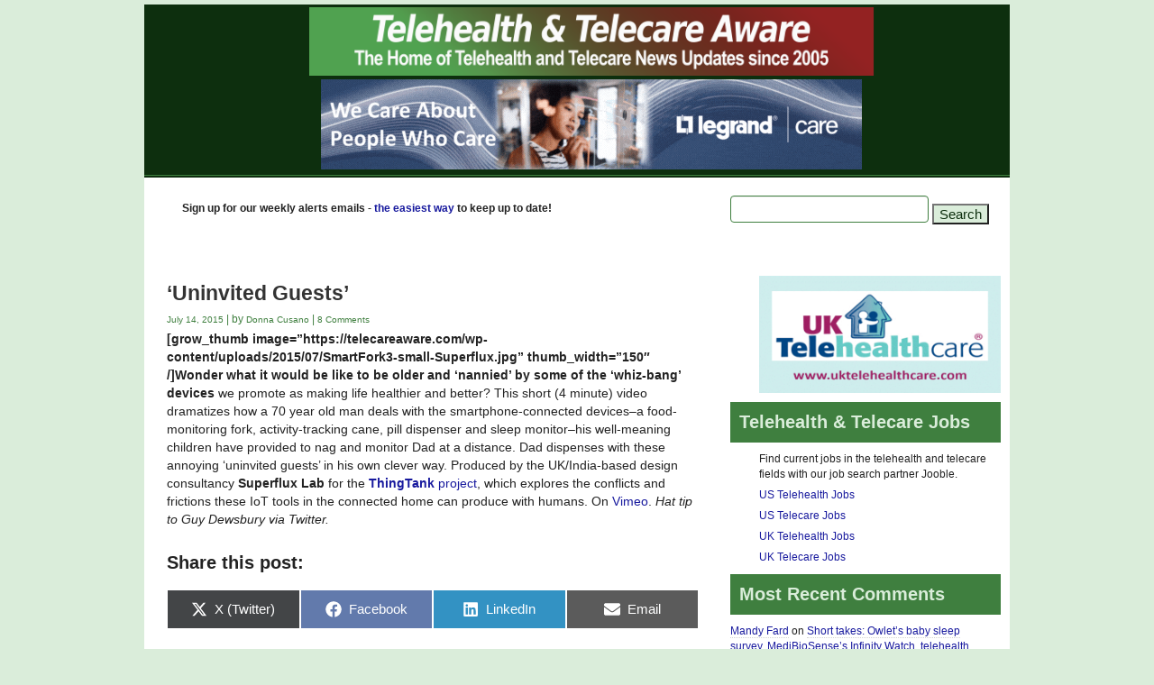

--- FILE ---
content_type: text/html; charset=UTF-8
request_url: https://telecareaware.com/uninvited-guests/
body_size: 23190
content:
<!doctype html>
<!--[if lt IE 7]><html class="no-js ie6 oldie" lang="en-US"> <![endif]-->
<!--[if IE 7]><html class="no-js ie7 oldie" lang="en-US"> <![endif]-->
<!--[if IE 8]><html class="no-js ie8 oldie" lang="en-US"> <![endif]-->
<!--[if gt IE 8]><!--><html lang="en-US"> <!--<![endif]--><head><script data-no-optimize="1">var litespeed_docref=sessionStorage.getItem("litespeed_docref");litespeed_docref&&(Object.defineProperty(document,"referrer",{get:function(){return litespeed_docref}}),sessionStorage.removeItem("litespeed_docref"));</script> <link rel="shortcut" href="https://telecareaware.com/favicon.ico" type="image/x-icon" /><link rel="shortcut icon" href="https://telecareaware.com/favicon.ico" type="image/x-icon" /><meta http-equiv="X-UA-Compatible" content="IE=edge,chrome=1"><meta charset="UTF-8" /><meta name="viewport" content="width=device-width, minimum-scale=1.0, initial-scale=1.0, maximum-scale=4.0, user-scalable=yes" /><link rel="alternate" type="application/rss+xml" title="Telehealth and Telecare Aware RSS2 Feed" href="https://telecareaware.com/feed/" /><link rel="pingback" href="https://telecareaware.com/xmlrpc.php" /><title>&#8216;Uninvited Guests&#8217; | Telehealth and Telecare Aware</title><meta name='robots' content='max-image-preview:large' /><link rel="alternate" type="application/rss+xml" title="Telehealth and Telecare Aware &raquo; &#8216;Uninvited Guests&#8217; Comments Feed" href="https://telecareaware.com/uninvited-guests/feed/" /><link rel="alternate" title="oEmbed (JSON)" type="application/json+oembed" href="https://telecareaware.com/wp-json/oembed/1.0/embed?url=https%3A%2F%2Ftelecareaware.com%2Funinvited-guests%2F" /><link rel="alternate" title="oEmbed (XML)" type="text/xml+oembed" href="https://telecareaware.com/wp-json/oembed/1.0/embed?url=https%3A%2F%2Ftelecareaware.com%2Funinvited-guests%2F&#038;format=xml" /><style id='wp-img-auto-sizes-contain-inline-css' type='text/css'>img:is([sizes=auto i],[sizes^="auto," i]){contain-intrinsic-size:3000px 1500px}
/*# sourceURL=wp-img-auto-sizes-contain-inline-css */</style><link data-optimized="2" rel="stylesheet" href="https://telecareaware.com/wp-content/litespeed/css/1dab0cde049809c16f6310d4a4b2c504.css?ver=c778a" /><style id='global-styles-inline-css' type='text/css'>:root{--wp--preset--aspect-ratio--square: 1;--wp--preset--aspect-ratio--4-3: 4/3;--wp--preset--aspect-ratio--3-4: 3/4;--wp--preset--aspect-ratio--3-2: 3/2;--wp--preset--aspect-ratio--2-3: 2/3;--wp--preset--aspect-ratio--16-9: 16/9;--wp--preset--aspect-ratio--9-16: 9/16;--wp--preset--color--black: #000000;--wp--preset--color--cyan-bluish-gray: #abb8c3;--wp--preset--color--white: #ffffff;--wp--preset--color--pale-pink: #f78da7;--wp--preset--color--vivid-red: #cf2e2e;--wp--preset--color--luminous-vivid-orange: #ff6900;--wp--preset--color--luminous-vivid-amber: #fcb900;--wp--preset--color--light-green-cyan: #7bdcb5;--wp--preset--color--vivid-green-cyan: #00d084;--wp--preset--color--pale-cyan-blue: #8ed1fc;--wp--preset--color--vivid-cyan-blue: #0693e3;--wp--preset--color--vivid-purple: #9b51e0;--wp--preset--gradient--vivid-cyan-blue-to-vivid-purple: linear-gradient(135deg,rgb(6,147,227) 0%,rgb(155,81,224) 100%);--wp--preset--gradient--light-green-cyan-to-vivid-green-cyan: linear-gradient(135deg,rgb(122,220,180) 0%,rgb(0,208,130) 100%);--wp--preset--gradient--luminous-vivid-amber-to-luminous-vivid-orange: linear-gradient(135deg,rgb(252,185,0) 0%,rgb(255,105,0) 100%);--wp--preset--gradient--luminous-vivid-orange-to-vivid-red: linear-gradient(135deg,rgb(255,105,0) 0%,rgb(207,46,46) 100%);--wp--preset--gradient--very-light-gray-to-cyan-bluish-gray: linear-gradient(135deg,rgb(238,238,238) 0%,rgb(169,184,195) 100%);--wp--preset--gradient--cool-to-warm-spectrum: linear-gradient(135deg,rgb(74,234,220) 0%,rgb(151,120,209) 20%,rgb(207,42,186) 40%,rgb(238,44,130) 60%,rgb(251,105,98) 80%,rgb(254,248,76) 100%);--wp--preset--gradient--blush-light-purple: linear-gradient(135deg,rgb(255,206,236) 0%,rgb(152,150,240) 100%);--wp--preset--gradient--blush-bordeaux: linear-gradient(135deg,rgb(254,205,165) 0%,rgb(254,45,45) 50%,rgb(107,0,62) 100%);--wp--preset--gradient--luminous-dusk: linear-gradient(135deg,rgb(255,203,112) 0%,rgb(199,81,192) 50%,rgb(65,88,208) 100%);--wp--preset--gradient--pale-ocean: linear-gradient(135deg,rgb(255,245,203) 0%,rgb(182,227,212) 50%,rgb(51,167,181) 100%);--wp--preset--gradient--electric-grass: linear-gradient(135deg,rgb(202,248,128) 0%,rgb(113,206,126) 100%);--wp--preset--gradient--midnight: linear-gradient(135deg,rgb(2,3,129) 0%,rgb(40,116,252) 100%);--wp--preset--font-size--small: 13px;--wp--preset--font-size--medium: 20px;--wp--preset--font-size--large: 36px;--wp--preset--font-size--x-large: 42px;--wp--preset--spacing--20: 0.44rem;--wp--preset--spacing--30: 0.67rem;--wp--preset--spacing--40: 1rem;--wp--preset--spacing--50: 1.5rem;--wp--preset--spacing--60: 2.25rem;--wp--preset--spacing--70: 3.38rem;--wp--preset--spacing--80: 5.06rem;--wp--preset--shadow--natural: 6px 6px 9px rgba(0, 0, 0, 0.2);--wp--preset--shadow--deep: 12px 12px 50px rgba(0, 0, 0, 0.4);--wp--preset--shadow--sharp: 6px 6px 0px rgba(0, 0, 0, 0.2);--wp--preset--shadow--outlined: 6px 6px 0px -3px rgb(255, 255, 255), 6px 6px rgb(0, 0, 0);--wp--preset--shadow--crisp: 6px 6px 0px rgb(0, 0, 0);}:where(.is-layout-flex){gap: 0.5em;}:where(.is-layout-grid){gap: 0.5em;}body .is-layout-flex{display: flex;}.is-layout-flex{flex-wrap: wrap;align-items: center;}.is-layout-flex > :is(*, div){margin: 0;}body .is-layout-grid{display: grid;}.is-layout-grid > :is(*, div){margin: 0;}:where(.wp-block-columns.is-layout-flex){gap: 2em;}:where(.wp-block-columns.is-layout-grid){gap: 2em;}:where(.wp-block-post-template.is-layout-flex){gap: 1.25em;}:where(.wp-block-post-template.is-layout-grid){gap: 1.25em;}.has-black-color{color: var(--wp--preset--color--black) !important;}.has-cyan-bluish-gray-color{color: var(--wp--preset--color--cyan-bluish-gray) !important;}.has-white-color{color: var(--wp--preset--color--white) !important;}.has-pale-pink-color{color: var(--wp--preset--color--pale-pink) !important;}.has-vivid-red-color{color: var(--wp--preset--color--vivid-red) !important;}.has-luminous-vivid-orange-color{color: var(--wp--preset--color--luminous-vivid-orange) !important;}.has-luminous-vivid-amber-color{color: var(--wp--preset--color--luminous-vivid-amber) !important;}.has-light-green-cyan-color{color: var(--wp--preset--color--light-green-cyan) !important;}.has-vivid-green-cyan-color{color: var(--wp--preset--color--vivid-green-cyan) !important;}.has-pale-cyan-blue-color{color: var(--wp--preset--color--pale-cyan-blue) !important;}.has-vivid-cyan-blue-color{color: var(--wp--preset--color--vivid-cyan-blue) !important;}.has-vivid-purple-color{color: var(--wp--preset--color--vivid-purple) !important;}.has-black-background-color{background-color: var(--wp--preset--color--black) !important;}.has-cyan-bluish-gray-background-color{background-color: var(--wp--preset--color--cyan-bluish-gray) !important;}.has-white-background-color{background-color: var(--wp--preset--color--white) !important;}.has-pale-pink-background-color{background-color: var(--wp--preset--color--pale-pink) !important;}.has-vivid-red-background-color{background-color: var(--wp--preset--color--vivid-red) !important;}.has-luminous-vivid-orange-background-color{background-color: var(--wp--preset--color--luminous-vivid-orange) !important;}.has-luminous-vivid-amber-background-color{background-color: var(--wp--preset--color--luminous-vivid-amber) !important;}.has-light-green-cyan-background-color{background-color: var(--wp--preset--color--light-green-cyan) !important;}.has-vivid-green-cyan-background-color{background-color: var(--wp--preset--color--vivid-green-cyan) !important;}.has-pale-cyan-blue-background-color{background-color: var(--wp--preset--color--pale-cyan-blue) !important;}.has-vivid-cyan-blue-background-color{background-color: var(--wp--preset--color--vivid-cyan-blue) !important;}.has-vivid-purple-background-color{background-color: var(--wp--preset--color--vivid-purple) !important;}.has-black-border-color{border-color: var(--wp--preset--color--black) !important;}.has-cyan-bluish-gray-border-color{border-color: var(--wp--preset--color--cyan-bluish-gray) !important;}.has-white-border-color{border-color: var(--wp--preset--color--white) !important;}.has-pale-pink-border-color{border-color: var(--wp--preset--color--pale-pink) !important;}.has-vivid-red-border-color{border-color: var(--wp--preset--color--vivid-red) !important;}.has-luminous-vivid-orange-border-color{border-color: var(--wp--preset--color--luminous-vivid-orange) !important;}.has-luminous-vivid-amber-border-color{border-color: var(--wp--preset--color--luminous-vivid-amber) !important;}.has-light-green-cyan-border-color{border-color: var(--wp--preset--color--light-green-cyan) !important;}.has-vivid-green-cyan-border-color{border-color: var(--wp--preset--color--vivid-green-cyan) !important;}.has-pale-cyan-blue-border-color{border-color: var(--wp--preset--color--pale-cyan-blue) !important;}.has-vivid-cyan-blue-border-color{border-color: var(--wp--preset--color--vivid-cyan-blue) !important;}.has-vivid-purple-border-color{border-color: var(--wp--preset--color--vivid-purple) !important;}.has-vivid-cyan-blue-to-vivid-purple-gradient-background{background: var(--wp--preset--gradient--vivid-cyan-blue-to-vivid-purple) !important;}.has-light-green-cyan-to-vivid-green-cyan-gradient-background{background: var(--wp--preset--gradient--light-green-cyan-to-vivid-green-cyan) !important;}.has-luminous-vivid-amber-to-luminous-vivid-orange-gradient-background{background: var(--wp--preset--gradient--luminous-vivid-amber-to-luminous-vivid-orange) !important;}.has-luminous-vivid-orange-to-vivid-red-gradient-background{background: var(--wp--preset--gradient--luminous-vivid-orange-to-vivid-red) !important;}.has-very-light-gray-to-cyan-bluish-gray-gradient-background{background: var(--wp--preset--gradient--very-light-gray-to-cyan-bluish-gray) !important;}.has-cool-to-warm-spectrum-gradient-background{background: var(--wp--preset--gradient--cool-to-warm-spectrum) !important;}.has-blush-light-purple-gradient-background{background: var(--wp--preset--gradient--blush-light-purple) !important;}.has-blush-bordeaux-gradient-background{background: var(--wp--preset--gradient--blush-bordeaux) !important;}.has-luminous-dusk-gradient-background{background: var(--wp--preset--gradient--luminous-dusk) !important;}.has-pale-ocean-gradient-background{background: var(--wp--preset--gradient--pale-ocean) !important;}.has-electric-grass-gradient-background{background: var(--wp--preset--gradient--electric-grass) !important;}.has-midnight-gradient-background{background: var(--wp--preset--gradient--midnight) !important;}.has-small-font-size{font-size: var(--wp--preset--font-size--small) !important;}.has-medium-font-size{font-size: var(--wp--preset--font-size--medium) !important;}.has-large-font-size{font-size: var(--wp--preset--font-size--large) !important;}.has-x-large-font-size{font-size: var(--wp--preset--font-size--x-large) !important;}
/*# sourceURL=global-styles-inline-css */</style><style id='classic-theme-styles-inline-css' type='text/css'>/*! This file is auto-generated */
.wp-block-button__link{color:#fff;background-color:#32373c;border-radius:9999px;box-shadow:none;text-decoration:none;padding:calc(.667em + 2px) calc(1.333em + 2px);font-size:1.125em}.wp-block-file__button{background:#32373c;color:#fff;text-decoration:none}
/*# sourceURL=/wp-includes/css/classic-themes.min.css */</style><style id='scriptlesssocialsharing-inline-css' type='text/css'>.scriptlesssocialsharing__buttons a.button { padding: 12px; flex: 1; }@media only screen and (max-width: 767px) { .scriptlesssocialsharing .sss-name { position: absolute; clip: rect(1px, 1px, 1px, 1px); height: 1px; width: 1px; border: 0; overflow: hidden; } }
/*# sourceURL=scriptlesssocialsharing-inline-css */</style> <script type="litespeed/javascript" data-src="https://telecareaware.com/wp-includes/js/jquery/jquery.min.js" id="jquery-core-js"></script> <link rel="https://api.w.org/" href="https://telecareaware.com/wp-json/" /><link rel="alternate" title="JSON" type="application/json" href="https://telecareaware.com/wp-json/wp/v2/posts/24606" /><link rel="EditURI" type="application/rsd+xml" title="RSD" href="https://telecareaware.com/xmlrpc.php?rsd" /><link rel="canonical" href="https://telecareaware.com/uninvited-guests/" /> <script type="litespeed/javascript" data-src="https://www.googletagmanager.com/gtag/js?id=G-S4T8LDHWTN"></script> <script type="litespeed/javascript">window.dataLayer=window.dataLayer||[];function gtag(){dataLayer.push(arguments)}
gtag('js',new Date());gtag('config','G-S4T8LDHWTN')</script> <style type="text/css">.recentcomments a{display:inline !important;padding:0 !important;margin:0 !important;}</style><meta property="og:url" content="https://telecareaware.com/category/c1-telecare-telehealth-news/"><meta property="og:type" content="blog"><meta property="og:title" content="https://telecareaware.com/"><meta property="og:title" content="Telehealth & Telecare Aware"/><meta property="og:description" content="Telehealth and Telecare News since 2005"/><meta property="og:image" content="https://ta-images.s3.amazonaws.com/images/tta-fb-opengraph-450x450.png"/> <script type="litespeed/javascript">var _gaq=_gaq||[];_gaq.push(['_setAccount','UA-1195132-2']);_gaq.push(['_trackPageview']);(function(){var ga=document.createElement('script');ga.type='text/javascript';ga.async=!0;ga.src=('https:'==document.location.protocol?'https://ssl':'http://www')+'.google-analytics.com/ga.js';var s=document.getElementsByTagName('script')[0];s.parentNode.insertBefore(ga,s)})()</script> <script type="litespeed/javascript">var pptheme='facebook'</script> </head><body data-rsssl=1 class="wp-singular post-template-default single single-post postid-24606 single-format-standard wp-theme-ultimatum wp-child-theme-tta-child  ut-ultimatum-default ut-layout-generalpost"><div class="clear"></div><header class="headwrapper"><div class="ult-wrapper wrapper " id="wrapper-41"><div class="ult-container  container_12 " id="container-41"><div class="ult-column grid_12 " id="col-41-1"><div class="colwrapper"><div class="widget_text widget widget_custom_html inner-container"><div class="textwidget custom-html-widget"><a href="https://telecareaware.com/category/c1-telecare-telehealth-news/" target="_self" rel="noopener noreferrer"><img data-lazyloaded="1" src="[data-uri]" width="960" height="80" class="logostyle" alt="TTA Logo" data-src="https://telecareaware.com/wp-content/uploads/2015/11/ta-logo960x80.png"></a></div></div></div></div></div></div><div class="ult-wrapper wrapper " id="wrapper-42"><div class="ult-container  container_12 " id="container-42"><div class="ult-column grid_12 " id="col-42-1"><div class="colwrapper"><div class="widget_text widget widget_custom_html inner-container"><div class="textwidget custom-html-widget"><p style="text-align: center;"><a href="https://tanew.info/legrandcare" target="_blank" rel="noopener noreferrer"><img data-lazyloaded="1" src="[data-uri]" width="600" height="100" alt="Legrandcare" data-src="https://telecareaware.com/wp-content/uploads/2022/11/legrand-banner-nov22.gif"></a></p></div></div></div></div></div></div><div class="ult-wrapper wrapper " id="wrapper-22"><div class="ult-container  container_12 " id="container-22"><div class="ult-column grid_12 " id="col-22-1"><div class="colwrapper"><div class="widget widget_ultimatummenu inner-container"><style>#ultimatummenu-3-responsive-menu .slicknav_btn {float:right}</style><div style="display:none"><ul id="ultimatummenu-3-resonsive" class="menu"><li id="menu-item-4824" class="menu-item menu-item-type-taxonomy menu-item-object-category current-post-ancestor current-menu-parent current-post-parent menu-item-4824"><a href="https://telecareaware.com/category/c1-telecare-telehealth-news/">Latest News</a></li><li id="menu-item-30121" class="menu-item menu-item-type-taxonomy menu-item-object-category menu-item-30121"><a href="https://telecareaware.com/category/perspectives/">Perspectives</a></li><li id="menu-item-10104" class="menu-item menu-item-type-taxonomy menu-item-object-category menu-item-has-children menu-item-10104"><a href="https://telecareaware.com/category/events/">Events</a><ul class="sub-menu"><li id="menu-item-5261" class="menu-item menu-item-type-taxonomy menu-item-object-category menu-item-5261"><a href="https://telecareaware.com/category/c28-conference-reports/">Events &#8211; Reports</a></li><li id="menu-item-10105" class="menu-item menu-item-type-taxonomy menu-item-object-category menu-item-10105"><a href="https://telecareaware.com/category/events-old/">Events &#8211; old</a></li></ul></li><li id="menu-item-4825" class="menu-item menu-item-type-taxonomy menu-item-object-category menu-item-has-children menu-item-4825"><a href="https://telecareaware.com/category/s6-opinion/">Opinion</a><ul class="sub-menu"><li id="menu-item-4826" class="menu-item menu-item-type-taxonomy menu-item-object-category menu-item-4826"><a href="https://telecareaware.com/category/s6-opinion/c6-soapbox/">Soapbox articles</a></li><li id="menu-item-4827" class="menu-item menu-item-type-taxonomy menu-item-object-category menu-item-4827"><a href="https://telecareaware.com/category/s6-opinion/c7-terminology/">Terminology items</a></li><li id="menu-item-4828" class="menu-item menu-item-type-taxonomy menu-item-object-category menu-item-4828"><a href="https://telecareaware.com/category/s6-opinion/c18-talking-about/">What are we talking about?</a></li></ul></li><li id="menu-item-4805" class="menu-item menu-item-type-post_type menu-item-object-page menu-item-4805"><a href="https://telecareaware.com/what-is-telecare/">What is Telecare?</a></li><li id="menu-item-5335" class="menu-item menu-item-type-post_type menu-item-object-page menu-item-has-children menu-item-5335"><a href="https://telecareaware.com/telecare-aware-about/">About</a><ul class="sub-menu"><li id="menu-item-5334" class="menu-item menu-item-type-post_type menu-item-object-page menu-item-5334"><a href="https://telecareaware.com/about-donna-cusano/">Donna Cusano: Editor in Chief</a></li><li id="menu-item-11821" class="menu-item menu-item-type-custom menu-item-object-custom menu-item-11821"><a href="https://telecareaware.com/policies-1218/">TTA Policies</a></li><li id="menu-item-11822" class="menu-item menu-item-type-custom menu-item-object-custom menu-item-11822"><a href="https://telecareaware.com/promote-telecare-telehealth-companies/">Advertising</a></li><li id="menu-item-5333" class="menu-item menu-item-type-post_type menu-item-object-page menu-item-5333"><a href="https://telecareaware.com/about-steve-hards/">Steve Hards: Founder</a></li><li id="menu-item-23337" class="menu-item menu-item-type-taxonomy menu-item-object-category menu-item-23337"><a href="https://telecareaware.com/category/alerts-emails/">Alerts emails</a></li></ul></li></ul></div><div id="ultimatummenu-3-responsive-menu" ></div> <script type="litespeed/javascript">jQuery(document).ready(function(){jQuery('#ultimatummenu-3-resonsive').slicknav({label:'Menu',allowParentLinks:!0,prependTo:'#ultimatummenu-3-responsive-menu'})})</script></div><div class="clearfix"></div></div></div></div></div><div class="ult-wrapper wrapper " id="wrapper-21"><div class="ult-container  container_12 " id="container-21"><div class="ult-column grid_8 " id="col-21-1"><div class="colwrapper"><div class="widget_text widget widget_custom_html inner-container"><div class="textwidget custom-html-widget"><p class="toptextbar"><br>Sign up for our weekly alerts emails - <a href="https://telecareaware.com/alerts-list-signup/" target="_self" rel="noopener noreferrer">the easiest way</a> to keep up to date!</p></div></div></div></div><div class="ult-column grid_4 " id="col-21-2"><div class="colwrapper"><div class="widget widget_search inner-container"><form role="search" method="get" id="searchform" class="searchform" action="https://telecareaware.com/"><div>
<label class="screen-reader-text" for="s">Search for:</label>
<input type="text" value="" name="s" id="s" />
<input type="submit" id="searchsubmit" value="Search" /></div></form></div></div></div></div></div></header><div class="bodywrapper" id="bodywrapper"><div class="ult-wrapper wrapper " id="wrapper-29"><div class="ult-container  container_12 " id="container-29"><div class="ult-column grid_8 " id="col-29-1"><div class="colwrapper"><div class="inner-container"><div id="content" role="main"><article id="post-24606" class="post-24606 post type-post status-publish format-standard hentry category-c1-telecare-telehealth-news tag-aging-in-place tag-connected-home tag-data tag-elderly-healthcare tag-guy-dewsbury tag-iot-monitoring tag-smart-home tag-smart-objects tag-superflux-lab tag-thingtank tag-tracking tag-uninvited-guests entry post-inner"><h1 class="entry-title post-header">&#8216;Uninvited Guests&#8217;</h1><div class="post-meta"><span class="date"><a href="https://telecareaware.com/2015/07/">July 14, 2015 </a></span> | by <span class="entry-author" itemprop="author" itemscope="itemscope" itemtype="http://schema.org/Person"><a class="entry-author-link" itemprop="url" rel="author" href="https://telecareaware.com/author/donna-cusano/"><span class="entry-author-name" itemprop="name">Donna Cusano</span></a></span> | <span class="comments"><a href="https://telecareaware.com/uninvited-guests/#comments">8 Comments</a></span></div><div class="entry-content"><p><strong>[grow_thumb image=&#8221;https://telecareaware.com/wp-content/uploads/2015/07/SmartFork3-small-Superflux.jpg&#8221; thumb_width=&#8221;150&#8243; /]Wonder what it would be like to be older and &#8216;nannied&#8217; by some of the &#8216;whiz-bang&#8217; devices</strong> we promote as making life healthier and better? This short (4 minute) video dramatizes how a 70 year old man deals with the smartphone-connected devices&#8211;a food-monitoring fork, activity-tracking cane, pill dispenser and sleep monitor&#8211;his well-meaning children have provided to nag and monitor Dad at a distance. Dad dispenses with these annoying &#8216;uninvited guests&#8217; in his own clever way. Produced by the UK/India-based design consultancy <strong>Superflux Lab</strong> for the <a href="http://www.superflux.in/work/uninvited-guests" target="_blank"><strong>ThingTank</strong> project</a>, which explores the conflicts and frictions these IoT tools in the connected home can produce with humans. On<a href="https://vimeo.com/128873380" target="_blank"> Vimeo</a>. <em>Hat tip to Guy Dewsbury via Twitter.</em></p><div class="scriptlesssocialsharing"><h3 class="scriptlesssocialsharing__heading">Share this post:</h3><div class="scriptlesssocialsharing__buttons"><a class="button twitter" target="_blank" href="https://twitter.com/intent/tweet?text=%E2%80%98Uninvited%20Guests%E2%80%99&#038;url=https%3A%2F%2Ftelecareaware.com%2Funinvited-guests%2F" rel="noopener noreferrer nofollow"><svg viewbox="0 0 512 512" class="scriptlesssocialsharing__icon twitter" fill="currentcolor" height="1em" width="1em" aria-hidden="true" focusable="false" role="img"><path d="M389.2 48h70.6L305.6 224.2 487 464H345L233.7 318.6 106.5 464H35.8L200.7 275.5 26.8 48H172.4L272.9 180.9 389.2 48zM364.4 421.8h39.1L151.1 88h-42L364.4 421.8z"></path></svg>
<span class="sss-name"><span class="screen-reader-text">Share on </span>X (Twitter)</span></a><a class="button facebook" target="_blank" href="https://www.facebook.com/sharer/sharer.php?u=https%3A%2F%2Ftelecareaware.com%2Funinvited-guests%2F" rel="noopener noreferrer nofollow"><svg viewbox="0 0 512 512" class="scriptlesssocialsharing__icon facebook" fill="currentcolor" height="1em" width="1em" aria-hidden="true" focusable="false" role="img"><path d="M504 256C504 119 393 8 256 8S8 119 8 256c0 123.78 90.69 226.38 209.25 245V327.69h-63V256h63v-54.64c0-62.15 37-96.48 93.67-96.48 27.14 0 55.52 4.84 55.52 4.84v61h-31.28c-30.8 0-40.41 19.12-40.41 38.73V256h68.78l-11 71.69h-57.78V501C413.31 482.38 504 379.78 504 256z"></path></svg>
<span class="sss-name"><span class="screen-reader-text">Share on </span>Facebook</span></a><a class="button linkedin" target="_blank" href="https://www.linkedin.com/shareArticle?mini=1&#038;url=https%3A%2F%2Ftelecareaware.com%2Funinvited-guests%2F&#038;title=%E2%80%98Uninvited%20Guests%E2%80%99&#038;source=https%3A%2F%2Ftelecareaware.com" rel="noopener noreferrer nofollow"><svg viewbox="0 0 448 512" class="scriptlesssocialsharing__icon linkedin" fill="currentcolor" height="1em" width="1em" aria-hidden="true" focusable="false" role="img"><path d="M416 32H31.9C14.3 32 0 46.5 0 64.3v383.4C0 465.5 14.3 480 31.9 480H416c17.6 0 32-14.5 32-32.3V64.3c0-17.8-14.4-32.3-32-32.3zM135.4 416H69V202.2h66.5V416zm-33.2-243c-21.3 0-38.5-17.3-38.5-38.5S80.9 96 102.2 96c21.2 0 38.5 17.3 38.5 38.5 0 21.3-17.2 38.5-38.5 38.5zm282.1 243h-66.4V312c0-24.8-.5-56.7-34.5-56.7-34.6 0-39.9 27-39.9 54.9V416h-66.4V202.2h63.7v29.2h.9c8.9-16.8 30.6-34.5 62.9-34.5 67.2 0 79.7 44.3 79.7 101.9V416z"></path></svg>
<span class="sss-name"><span class="screen-reader-text">Share on </span>LinkedIn</span></a><a class="button email" href="mailto:?body=I%20read%20this%20post%20and%20wanted%20to%20share%20it%20with%20you.%20Here%27s%20the%20link%3A%20https%3A%2F%2Ftelecareaware.com%2Funinvited-guests%2F&#038;subject=A%20post%20worth%20sharing%3A%20%E2%80%98Uninvited%20Guests%E2%80%99" rel="noopener noreferrer nofollow"><svg viewbox="0 0 512 512" class="scriptlesssocialsharing__icon email" fill="currentcolor" height="1em" width="1em" aria-hidden="true" focusable="false" role="img"><path d="M502.3 190.8c3.9-3.1 9.7-.2 9.7 4.7V400c0 26.5-21.5 48-48 48H48c-26.5 0-48-21.5-48-48V195.6c0-5 5.7-7.8 9.7-4.7 22.4 17.4 52.1 39.5 154.1 113.6 21.1 15.4 56.7 47.8 92.2 47.6 35.7.3 72-32.8 92.3-47.6 102-74.1 131.6-96.3 154-113.7zM256 320c23.2.4 56.6-29.2 73.4-41.4 132.7-96.3 142.8-104.7 173.4-128.7 5.8-4.5 9.2-11.5 9.2-18.9v-19c0-26.5-21.5-48-48-48H48C21.5 64 0 85.5 0 112v19c0 7.4 3.4 14.3 9.2 18.9 30.6 23.9 40.7 32.4 173.4 128.7 16.8 12.2 50.2 41.8 73.4 41.4z"></path></svg>
<span class="sss-name"><span class="screen-reader-text">Share on </span>Email</span></a></div></div><script type="litespeed/javascript">(function(){var XHR=("onload" in new XMLHttpRequest())?XMLHttpRequest:XDomainRequest;var xhr=new XHR();var url="https://telecareaware.com/wp-content/plugins/ajax-hits-counter/increment-hits/index.php?post_id=24606&t="+(parseInt(new Date().getTime()))+"&r="+(parseInt(Math.random()*100000));xhr.open("GET",url,!0);xhr.setRequestHeader("Cache-Control","no-cache");xhr.setRequestHeader("Content-Type","application/json");xhr.timeout=60000;xhr.send();xhr.onreadystatechange=function(){if(this.readyState!=4){return}if(this.status&&this.status==200){if(typeof ajaxHitsCounterSuccessCallback==="function"){ajaxHitsCounterSuccessCallback(this)}}else{if(typeof ajaxHitsCounterFailedCallback==="function"){ajaxHitsCounterFailedCallback(this)}}}})()</script> </div><div class="post-taxonomy"><span class="entry-tax-category"><span class="entry-tax-meta">Categories:</span> <a href="https://telecareaware.com/category/c1-telecare-telehealth-news/">Latest News</a>.</span><br /><span class="entry-tax-post_tag"><span class="entry-tax-meta">Tags:</span> <a href="https://telecareaware.com/tag/aging-in-place/">aging in place</a>, <a href="https://telecareaware.com/tag/connected-home/">connected home</a>, <a href="https://telecareaware.com/tag/data/">data</a>, <a href="https://telecareaware.com/tag/elderly-healthcare/">Elderly Healthcare</a>, <a href="https://telecareaware.com/tag/guy-dewsbury/">Guy Dewsbury</a>, <a href="https://telecareaware.com/tag/iot-monitoring/">IoT Monitoring</a>, <a href="https://telecareaware.com/tag/smart-home/">smart home</a>, <a href="https://telecareaware.com/tag/smart-objects/">smart objects</a>, <a href="https://telecareaware.com/tag/superflux-lab/">Superflux Lab</a>, <a href="https://telecareaware.com/tag/thingtank/">ThingTank</a>, <a href="https://telecareaware.com/tag/tracking/">tracking</a>, and <a href="https://telecareaware.com/tag/uninvited-guests/">Uninvited Guests</a>.</span></div><div class="clearfix"></div></article><div id="comments" class="entry-comments"><h3>Comments</h3><ol class="comment-list"><li class="comment even thread-even depth-1" id="comment-22159"><article class="well comment-container" itemtype="http://schema.org/UserComments" itemprop="comment" itemscope="itemscope"><header class="comment-header"><p class="comment-author" itemtype="http://schema.org/Person" itemscope="itemscope" itemprop="creator">
<img data-lazyloaded="1" src="[data-uri]" alt='' data-src='https://telecareaware.com/wp-content/litespeed/avatar/f1f6ee67f3997b2c064ff74482fbd2f8.jpg?ver=1769549207' data-srcset='https://telecareaware.com/wp-content/litespeed/avatar/5ce20c38f21a33adac6dad6474ca9e42.jpg?ver=1769549207 2x' class='avatar avatar-64 photo' height='64' width='64' decoding='async'/><span itemprop="name">Nick roninson</span>				<span class="comment-meta">
<time itemprop="commentTime" datetime="2015-07-14T09:23:07+00:00"><a href="https://telecareaware.com/uninvited-guests/#comment-22159" itemprop="url">July 14, 2015 at 9:23 am</a></time>			</span></p></header><div class="comment-content" itemprop="commentText"><p>This should be compulsory viewing for anyone in the industry!!</p><p>( and anyone with elderly parents.)</p><p>Nick R</p></div></article></li><li class="comment odd alt thread-odd thread-alt depth-1" id="comment-22179"><article class="well comment-container" itemtype="http://schema.org/UserComments" itemprop="comment" itemscope="itemscope"><header class="comment-header"><p class="comment-author" itemtype="http://schema.org/Person" itemscope="itemscope" itemprop="creator">
<img data-lazyloaded="1" src="[data-uri]" alt='' data-src='https://telecareaware.com/wp-content/litespeed/avatar/d7b9b3c9a2c6e00f8508bd3fe16b3d6b.jpg?ver=1769550009' data-srcset='https://telecareaware.com/wp-content/litespeed/avatar/d753032759bef32bc6227868758813a2.jpg?ver=1769550009 2x' class='avatar avatar-64 photo' height='64' width='64' decoding='async'/><span itemprop="name"><a href="http://www.we-cair.com" rel="external nofollow" itemprop="url">Sharon Le Corre</a></span>				<span class="comment-meta">
<time itemprop="commentTime" datetime="2015-07-16T10:30:38+00:00"><a href="https://telecareaware.com/uninvited-guests/#comment-22179" itemprop="url">July 16, 2015 at 10:30 am</a></time>			</span></p></header><div class="comment-content" itemprop="commentText"><p>Absolutely agree with Nick.  I&#8217;m copying it to all my colleagues right now!</p><p>Sharon Le Corre</p></div></article></li><li class="comment even thread-even depth-1" id="comment-22189"><article class="well comment-container" itemtype="http://schema.org/UserComments" itemprop="comment" itemscope="itemscope"><header class="comment-header"><p class="comment-author" itemtype="http://schema.org/Person" itemscope="itemscope" itemprop="creator">
<img data-lazyloaded="1" src="[data-uri]" alt='' data-src='https://telecareaware.com/wp-content/litespeed/avatar/55a3da12f253101aea22df3cb7ba5df0.jpg?ver=1769546777' data-srcset='https://telecareaware.com/wp-content/litespeed/avatar/eaeb657f412f3c8d325682dae64294d8.jpg?ver=1769546777 2x' class='avatar avatar-64 photo' height='64' width='64' decoding='async'/><span itemprop="name">Kevin Doughty</span>				<span class="comment-meta">
<time itemprop="commentTime" datetime="2015-07-16T23:11:34+00:00"><a href="https://telecareaware.com/uninvited-guests/#comment-22189" itemprop="url">July 16, 2015 at 11:11 pm</a></time>			</span></p></header><div class="comment-content" itemprop="commentText"><p>I agree that designers need to understand how the users will react to the introduction of remote monitoring, especially if it all appears at once with the intention of changing behaviour and preventing accidents and future ill-health. But is this an age issue?  Wouldn&#8217;t any of us feel the same was as the subject of the clip irrespective of age? (and 70 is FAR too young unless you are a young designer!)<br />
Does the subject understand the risks to his independence? Does he understand the consequences of an accident?  The answer is probably not (nor will he want to) until he either experiences one himself (in which case it may be too late!) or he witnesses the impact of risky behaviour on a close friend or relative. So the challenge could be to introduce enough of the negative outlooks to make him see for himself what could happen to him unless he changes his ways &#8211; but without being accused of scare tactics.<br />
Maybe we all need a modern &#8220;Christmas Carol&#8221; and dreams which include visits by the required ghosts of Internet past, present and future. The predictive analytics of Big Data may will present everyone with some outlooks that will be difficult to accept.</p></div></article></li><li class="comment byuser comment-author-donna-cusano bypostauthor odd alt thread-odd thread-alt depth-1" id="comment-22204"><article class="well comment-container" itemtype="http://schema.org/UserComments" itemprop="comment" itemscope="itemscope"><header class="comment-header"><p class="comment-author" itemtype="http://schema.org/Person" itemscope="itemscope" itemprop="creator">
<img data-lazyloaded="1" src="[data-uri]" alt='' data-src='https://telecareaware.com/wp-content/litespeed/avatar/cbe0b3b9f090bca85b66c07300d60a4d.jpg?ver=1769540064' data-srcset='https://telecareaware.com/wp-content/litespeed/avatar/ba25d3ce891da8634f551952cd88f1c1.jpg?ver=1769540064 2x' class='avatar avatar-64 photo' height='64' width='64' loading='lazy' decoding='async'/><span itemprop="name">Donna Cusano</span>				<span class="comment-meta">
<time itemprop="commentTime" datetime="2015-07-17T16:39:56+00:00"><a href="https://telecareaware.com/uninvited-guests/#comment-22204" itemprop="url">July 17, 2015 at 4:39 pm</a></time>			</span></p></header><div class="comment-content" itemprop="commentText"><p>I noted that the tech as depicted is very one-sided and directive. Now if this solitary, strong-willed and quite intellectual man  could interact with some meaning rather than be nagged&#8230;if they could be his friends rather than scolds&#8230;then we may get somewhere. &#8216;Christmas Caroling&#8217; can only get you so far. We anthropormorphise cars all the time; why not our phones, sleep monitors (sleep guides?) etc. Robot pets and Roboys may be the way to go for some of us&#8230;.</p></div></article></li><li class="comment even thread-even depth-1" id="comment-22213"><article class="well comment-container" itemtype="http://schema.org/UserComments" itemprop="comment" itemscope="itemscope"><header class="comment-header"><p class="comment-author" itemtype="http://schema.org/Person" itemscope="itemscope" itemprop="creator">
<img data-lazyloaded="1" src="[data-uri]" alt='' data-src='https://telecareaware.com/wp-content/litespeed/avatar/51f915e97d4ef38deca0117a49b083eb.jpg?ver=1769545464' data-srcset='https://telecareaware.com/wp-content/litespeed/avatar/8f4369bb18baf724200926afd9a9a553.jpg?ver=1769545464 2x' class='avatar avatar-64 photo' height='64' width='64' loading='lazy' decoding='async'/><span itemprop="name"><a href="http://mhealthinsight.com/2015/07/14/can-smart-objects-be-more-than-uninvited-guests/" rel="external nofollow" itemprop="url">David Doherty</a></span>				<span class="comment-meta">
<time itemprop="commentTime" datetime="2015-07-17T23:18:38+00:00"><a href="https://telecareaware.com/uninvited-guests/#comment-22213" itemprop="url">July 17, 2015 at 11:18 pm</a></time>			</span></p></header><div class="comment-content" itemprop="commentText"><p>Great find Donna!</p><p>I  played the video to a 79 year old and the response was very insightful:</p><p>&#8220;If I ever get given any of that type of stuff I&#8217;ll just put it on eBay&#8221;</p></div></article><ul class="children"><li class="comment byuser comment-author-donna-cusano bypostauthor odd alt depth-2" id="comment-22225"><article class="well comment-container" itemtype="http://schema.org/UserComments" itemprop="comment" itemscope="itemscope"><header class="comment-header"><p class="comment-author" itemtype="http://schema.org/Person" itemscope="itemscope" itemprop="creator">
<img data-lazyloaded="1" src="[data-uri]" alt='' data-src='https://telecareaware.com/wp-content/litespeed/avatar/cbe0b3b9f090bca85b66c07300d60a4d.jpg?ver=1769540064' data-srcset='https://telecareaware.com/wp-content/litespeed/avatar/ba25d3ce891da8634f551952cd88f1c1.jpg?ver=1769540064 2x' class='avatar avatar-64 photo' height='64' width='64' loading='lazy' decoding='async'/><span itemprop="name">Donna Cusano</span>				<span class="comment-meta">
<time itemprop="commentTime" datetime="2015-07-18T13:49:27+00:00"><a href="https://telecareaware.com/uninvited-guests/#comment-22225" itemprop="url">July 18, 2015 at 1:49 pm</a></time>			</span></p></header><div class="comment-content" itemprop="commentText"><p>So much for the supposed &#8216;tech aversion&#8217; of those over 70!</p></div></article></li></ul></li><li class="comment even thread-odd thread-alt depth-1" id="comment-22361"><article class="well comment-container" itemtype="http://schema.org/UserComments" itemprop="comment" itemscope="itemscope"><header class="comment-header"><p class="comment-author" itemtype="http://schema.org/Person" itemscope="itemscope" itemprop="creator">
<img data-lazyloaded="1" src="[data-uri]" alt='' data-src='https://telecareaware.com/wp-content/litespeed/avatar/a0433ed3587c72d9061818d1d424c384.jpg?ver=1769550009' data-srcset='https://telecareaware.com/wp-content/litespeed/avatar/f49c7b5ad89ca2025ad83aedfffb8b47.jpg?ver=1769550009 2x' class='avatar avatar-64 photo' height='64' width='64' loading='lazy' decoding='async'/><span itemprop="name"><a href="http://www.8020care.com" rel="external nofollow" itemprop="url">Kent Dicks</a></span>				<span class="comment-meta">
<time itemprop="commentTime" datetime="2015-07-27T21:07:17+00:00"><a href="https://telecareaware.com/uninvited-guests/#comment-22361" itemprop="url">July 27, 2015 at 9:07 pm</a></time>			</span></p></header><div class="comment-content" itemprop="commentText"><p>Donna,</p><p>I can&#8217;t tell you how much this video made me feel after watching it.   I have been trying to convey to every level that I know that these problems existing.   My usually rhetoric is &#8220;One solution doesn&#8217;t fit all&#8221; and &#8220;If you build it, they may not come&#8221;&#8230;</p><p>I validated this again over the past 4 months in moving my parents from their farm into independent living.   I had to say, over and over again to myself, &#8220;Lose the Battle, Win the War&#8221;&#8230;   I need to engage my parents on their terms, not mine.</p><p>I have been in this field now for 9+ years and to see my own mother key in a wrong reading into an IVR call she received just to get her favorite nurse to call her made me insane, but I realized for sometime now, there is Perception and then their is Reality.   We must engage patients on their terms in order to make a lasting change.  (or leave them alone, if they stay comfort, content and out of the hospital).</p><p>Great Great video.</p></div></article></li><li class="comment odd alt thread-even depth-1" id="comment-22384"><article class="well comment-container" itemtype="http://schema.org/UserComments" itemprop="comment" itemscope="itemscope"><header class="comment-header"><p class="comment-author" itemtype="http://schema.org/Person" itemscope="itemscope" itemprop="creator">
<img data-lazyloaded="1" src="[data-uri]" alt='' data-src='https://telecareaware.com/wp-content/litespeed/avatar/61aa73f8005dcca6f1875299028a6f06.jpg?ver=1769549065' data-srcset='https://telecareaware.com/wp-content/litespeed/avatar/46a073fcd3a70c3a4f7c8d13f003c89a.jpg?ver=1769549065 2x' class='avatar avatar-64 photo' height='64' width='64' loading='lazy' decoding='async'/><span itemprop="name"><a href="http://www.myheartsisters.org" rel="external nofollow" itemprop="url">Carolyn Thomas</a></span>				<span class="comment-meta">
<time itemprop="commentTime" datetime="2015-07-28T15:27:24+00:00"><a href="https://telecareaware.com/uninvited-guests/#comment-22384" itemprop="url">July 28, 2015 at 3:27 pm</a></time>			</span></p></header><div class="comment-content" itemprop="commentText"><p>Thanks for pointing us in the direction of this brilliant little film, Donna! It reminds me of a friend&#8217;s recent story of her mother, whose fitness tracker nagged her regularly to stand up and go for a walk whenever the device detected a specific period of inactivity.</p><p>But she found this nanny tech so annoying &#8211; especially when it regularly interrupted her daily  bridge games &#8211; that one day she turned it off and put it away permanently in a kitchen drawer, where it lived happily ever after.<br />
regards,<br />
C.</p></div></article></li></ol></div><div class="clearfix"></div><div style="clear:both"></div></div></div></div></div><div class="ult-column grid_4 " id="col-29-2"><div class="colwrapper"><div class="widget widget_ultimatumsidebars inner-container"><div id="custom_html-5" class="widget_text widget widget_custom_html"><div class="textwidget custom-html-widget"><div id="sidebar-adzones"><div id="display-block" style=""><a href="https://tanew.info/ukthc-4" target="_blank" rel="noopener noreferrer"><img data-lazyloaded="1" src="[data-uri]" width="600" height="290" style="border: none;max-width: 100%;
height: auto;" alt="advert UK Telehealthcare" data-src="https://telecareaware.com/wp-content/uploads/2021/06/uk-telehealthcare-jun21.gif"></a></div></div></div></div><div id="custom_html-13" class="widget_text widget widget_custom_html"><h3 class="widget-title element-title">Telehealth &#038; Telecare Jobs</h3><div class="textwidget custom-html-widget"><p>
Find current jobs in the telehealth and telecare fields with our job search partner Jooble.</p><p>
<a href="https://jooble.org/jobs-telehealth"  target="_blank" rel="noopener noreferrer">US Telehealth Jobs</a></p><p>
<a href="https://jooble.org/jobs-telecare"  target="_blank" rel="noopener noreferrer">US Telecare Jobs</a></p><p>
<a href="https://uk.jooble.org/jobs-telehealth"  target="_blank" rel="noopener noreferrer">UK Telehealth Jobs</a></p><p>
<a href="https://uk.jooble.org/jobs-telecare"  target="_blank" rel="noopener noreferrer">UK Telecare Jobs</a></p></div></div><div id="recent-comments-5" class="widget widget_recent_comments"><h3 class="widget-title element-title">Most Recent Comments</h3><ul id="recentcomments"><li class="recentcomments"><span class="comment-author-link"><a href="https://www.market-connections.net" class="url" rel="ugc external nofollow">Mandy Fard</a></span> on <a href="https://telecareaware.com/short-takes-owlets-baby-sleep-survey-medibiosenses-infinity-watch-telehealth-extensions-move-to-senate-ebgs-telemental-laws-app-26-update-done-global-indicted-with-principals-convicted/#comment-44866">Short takes: Owlet&#8217;s baby sleep survey, MediBioSense&#8217;s Infinity Watch, telehealth extensions move to Senate, EBG&#8217;s telemental laws app &#8217;26 update, Done Global indicted with principals convicted</a></li><li class="recentcomments"><span class="comment-author-link"><a href="https://unissula.ac.id/" class="url" rel="ugc external nofollow">Alfun Adam</a></span> on <a href="https://telecareaware.com/ttas-autumn-leaves-amazon-rx-kiosks-for-one-medical-villagemd-shrinks-in-tx-rock-healths-odd-take-on-q3-investment-trilliant-healths-dizzying-what-ails-healthcare-analysis/#comment-44865">TTA&#8217;s autumn leaves: Amazon Rx kiosks for One Medical, VillageMD shrinks in TX, Rock Health&#8217;s odd take on Q3 investment, Trilliant Health&#8217;s dizzying what-ails-healthcare analysis</a></li><li class="recentcomments"><span class="comment-author-link">Donna Cusano</span> on <a href="https://telecareaware.com/masimo-updates-former-ceo-kiani-claims-13-2-ownership-and-a-review-of-the-new-managements-style/#comment-44862">Masimo updates: former CEO Kiani claims 13.2% ownership, and a review of the new management&#8217;s style (updated)</a></li><li class="recentcomments"><span class="comment-author-link"><a href="https://techmim.com" class="url" rel="ugc external nofollow">Tech MiM</a></span> on <a href="https://telecareaware.com/short-takes-synchron-bci-integrates-with-apple-devices-shields-health-partners-with-duke-on-specialty-pharmacy-raises-for-cohere-health-olio/#comment-44855">Short takes: Synchron BCI integrates with Apple devices, Shields Health partners with Duke on specialty pharmacy, raises for Cohere Health, Olio</a></li><li class="recentcomments"><span class="comment-author-link">bil</span> on <a href="https://telecareaware.com/masimo-updates-former-ceo-kiani-claims-13-2-ownership-and-a-review-of-the-new-managements-style/#comment-44852">Masimo updates: former CEO Kiani claims 13.2% ownership, and a review of the new management&#8217;s style (updated)</a></li><li class="recentcomments"><span class="comment-author-link">Donna Cusano</span> on <a href="https://telecareaware.com/update-wojcicki-increases-23andme-per-share-offer-to-2-94-from-0-41-but-theres-three-contingency-catches-and-more/#comment-44676">Update: Wojcicki increases 23andMe per share offer to $2.94 from $0.41&#8211;but there&#8217;s three contingency &#8216;catches&#8217;, and more</a></li><li class="recentcomments"><span class="comment-author-link"><a href="https://soc.telkomuniversity.ac.id/computational-thinking-for-ma-students-of-pondok-pesantren-modern-assuruur/" class="url" rel="ugc external nofollow">Informatika</a></span> on <a href="https://telecareaware.com/news-roundup-msk-is-it-with-hinge-healths-ipo-filing-vori-healths-53m-raise-dario-healths-33-revenue-increase-coachcare-buys-vitaltech-modmed-investor-sells-majority-stake-health-nz-u/#comment-44675">News roundup: MSK is &#8216;it&#8217; with Hinge Health&#8217;s IPO filing, Vori Health&#8217;s $53M raise, Dario Health&#8217;s 33% revenue increase; CoachCare buys VitalTech, ModMed investor sells majority stake, Health NZ uses Excel&#8211;only; Holmes gets rehearing extension</a></li><li class="recentcomments"><span class="comment-author-link">Donna Cusano</span> on <a href="https://telecareaware.com/the-10-billion-walgreens-take-private-deal-with-sycamore-what-you-need-to-know/#comment-44674">The $10 billion Walgreens take-private deal with Sycamore: what you need to know</a></li><li class="recentcomments"><span class="comment-author-link">Donna Cusano</span> on <a href="https://telecareaware.com/teladoc-responds-to-blue-orcas-report-on-betterhelps-ai-therapy/#comment-44673">Teladoc responds to Blue Orca&#8217;s report on BetterHelp&#8217;s AI &#8216;therapy&#8217; (updated)</a></li><li class="recentcomments"><span class="comment-author-link">Donna Cusano</span> on <a href="https://telecareaware.com/23andme-gets-a-74-7m-offer-from-wojcicki-and-new-mountain-capital-this-time-for-real/#comment-44672">23andMe gets a $74.7M offer from Wojcicki and New Mountain Capital&#8211;this time for real?</a></li><li class="recentcomments"><span class="comment-author-link">Trevor Sell</span> on <a href="https://telecareaware.com/23andme-gets-a-74-7m-offer-from-wojcicki-and-new-mountain-capital-this-time-for-real/#comment-44671">23andMe gets a $74.7M offer from Wojcicki and New Mountain Capital&#8211;this time for real?</a></li><li class="recentcomments"><span class="comment-author-link">SD Chandler</span> on <a href="https://telecareaware.com/teladoc-responds-to-blue-orcas-report-on-betterhelps-ai-therapy/#comment-44670">Teladoc responds to Blue Orca&#8217;s report on BetterHelp&#8217;s AI &#8216;therapy&#8217; (updated)</a></li></ul></div><div id="custom_html-6" class="widget_text widget widget_custom_html"><h3 class="widget-title element-title">Editors</h3><div class="textwidget custom-html-widget"><p><strong>Editor in Chief:<br></strong> <a href="https://telecareaware.com/about-donna-cusano/" target="_blank" alt="About Donna Cusano" rel="noopener noreferrer">Donna Cusano</a> (See <a href="https://telecareaware.com/author/donna-cusano/?cat=-3316" target="_blank" alt="Donna Cusano articles" rel="noopener noreferrer">articles</a>)<br>
<strong>Contributing Editors:<br></strong>
<a href="https://telecareaware.com/charles-lowe-contributing-editor/" target="_blank" alt="About Charles Lowe" rel="noopener noreferrer">Charles Lowe</a> (See <a href="https://telecareaware.com/author/editorcharles/" target="_blank" alt="Charles Lowe articles" rel="noopener noreferrer">articles</a>)<br>
<a href="https://telecareaware.com/chrys-meewella-contributing-editor/" target="_blank" alt="About Chrys Meewella" rel="noopener noreferrer">Chrys Meewella</a> (See <a href="https://telecareaware.com/author/chrys-meewella/" target="_blank" alt="Chrys Meewella articles" rel="noopener noreferrer">articles</a>)<br>
<strong>Founder:</strong> Steve Hards</p></div></div><div id="ajax_hits_counter_popular_posts_widget-3" class="widget ajax_hits_counter_popular_posts_widget"><h3 class="widget-title element-title">Most Popular Recent Items</h3><ul><li class="item-num-1 item-id-38578"><span class="entry-content">
<a href="https://telecareaware.com/this-weeks-must-read-a-deep-dive-on-footballs-tom-bradys-involvement-with-glp-1-e-rx-emed/" title="This week&#8217;s Must Read: a deep dive on football&#8217;s Tom Brady&#8217;s involvement with GLP-1 e-Rx eMed">This week&#8217;s Must Read: a deep dive on football&#8217;s Tom Brady&#8217;s involvement with GLP-1 e-Rx eMed (336 hits)</a>
</span></li><li class="item-num-2 item-id-38570"><span class="entry-content">
<a href="https://telecareaware.com/2025-healthcare-investment-off-12-versus-2024-with-ai-nearly-half-silicon-valley-bank-roundup/" title="2025 healthcare investment off 12% versus 2024, with AI nearly half: Silicon Valley Bank roundup (updated for Scheffel interview))">2025 healthcare investment off 12% versus 2024, with AI nearly half: Silicon Valley Bank roundup (updated for Scheffel interview)) (147 hits)</a>
</span></li><li class="item-num-3 item-id-38586"><span class="entry-content">
<a href="https://telecareaware.com/ai-failing-at-present-to-lower-costs-grow-revenue-improve-efficiencies-yet-its-full-speed-ahead-deloitte-pwc-surveys/" title="AI failing&#8211;at present&#8211;to lower costs, grow revenue, improve efficiencies. Yet it&#8217;s full speed ahead: Deloitte, PwC surveys">AI failing&#8211;at present&#8211;to lower costs, grow revenue, improve efficiencies. Yet it&#8217;s full speed ahead: Deloitte, PwC surveys (97 hits)</a>
</span></li><li class="item-num-4 item-id-38583"><span class="entry-content">
<a href="https://telecareaware.com/short-takes-owlets-baby-sleep-survey-medibiosenses-infinity-watch-telehealth-extensions-move-to-senate-ebgs-telemental-laws-app-26-update-done-global-indicted-with-principals-convicted/" title="Short takes: Owlet&#8217;s baby sleep survey, MediBioSense&#8217;s Infinity Watch, telehealth extensions move to Senate, EBG&#8217;s telemental laws app &#8217;26 update, Done Global indicted with principals convicted">Short takes: Owlet&#8217;s baby sleep survey, MediBioSense&#8217;s Infinity Watch, telehealth extensions move to Senate, EBG&#8217;s telemental laws app &#8217;26 update, Done Global indicted with principals convicted (96 hits)</a>
</span></li><li class="item-num-5 item-id-38590"><span class="entry-content">
<a href="https://telecareaware.com/one-two-punch-ai-moves-hard-into-clinical-healthcare-and-consumer-medical-with-openai-chatgpt-and-claude-for-healthcare-debuts/" title="One-two punch: AI moves hard into clinical healthcare and consumer medical with OpenAI/ChatGPT and Claude for Healthcare debuts">One-two punch: AI moves hard into clinical healthcare and consumer medical with OpenAI/ChatGPT and Claude for Healthcare debuts (10 hits)</a>
</span></li></ul></div><div id="custom_html-7" class="widget_text widget widget_custom_html"><h3 class="widget-title element-title">Our definitions</h3><div class="textwidget custom-html-widget"><p style="text-indent:10px;line-height:105%;">Telehealth and Telecare Aware posts pointers to a broad range of news items. Authors of those items often use terms 'telecare' and telehealth' in inventive and idiosyncratic ways. Telecare Aware's editors can generally live with that variation. However, when we use these terms we usually mean:</p><p style="text-indent:10px;line-height:105%;">• Telecare: from simple personal alarms (AKA pendant/panic/medical/social alarms, PERS, and so on) through to smart homes that focus on alerts for risk including, for example: falls; smoke; changes in daily activity patterns and 'wandering'. Telecare may also be used to confirm that someone is safe and to prompt them to take medication. The alert generates an appropriate response to the situation allowing someone to live more independently and confidently in their own home for longer.</p><p style="text-indent:10px;line-height:105%;">• Telehealth: as in remote vital signs monitoring. Vital signs of patients with long term conditions are measured daily by devices at home and the data sent to a monitoring centre for response by a nurse or doctor if they fall outside predetermined norms. Telehealth has been shown to replace routine trips for check-ups; to speed interventions when health deteriorates, and to reduce stress by educating patients about their condition.</p><p style="text-indent:10px;line-height:105%;">Telecare Aware's editors concentrate on what we perceive to be significant events and technological and other developments in telecare and telehealth. We make no apology for being independent and opinionated or for trying to be interesting rather than comprehensive.</p></div></div><div id="custom_html-8" class="widget_text widget widget_custom_html"><h3 class="widget-title element-title">Websites we like</h3><div class="textwidget custom-html-widget"><a title="Care Predict" href="https://www.carepredict.com/" target="_blank" rel="noopener noreferrer">Care Predict</a>
<br>
<a title="Alertacall" href="https://www.alertacall.com/" target="_blank" rel="noopener noreferrer">Alertacall</a>
<br>
<a title="Laurie Orlov's Aging In Place Tech Watch" href="https://www.ageinplacetech.com/" target="_blank" rel="noopener noreferrer">Aging In Place Tech Watch</a>
<br>
<a title="Strata-gee" href="https://www.strata-gee.com/" target="_blank" rel="noopener noreferrer">Strata-gee</a>
<br>
<a title="AI Health Uncut" href="https://substack.com/@sergeiai" target="_blank" rel="noopener noreferrer">AI Health Uncut--Sergei Polevikov's Substack</a>
<br>
<a title="e-CareManagement" href="https://e-caremanagement.com/" target="_blank" rel="noopener noreferrer">e-CareManagement</a>
<br>
<a title="ISfTeH" href="https://www.isfteh.org/" target="_blank" rel="noopener noreferrer">ISfTeH</a>
<br>
<a title="ZDNet Healthcare" href="https://www.zdnet.com/blog/healthcare/" target="_blank" rel="noopener noreferrer">ZDNet Healthcare</a>
<br>
<a title="telecare24 blog" href="https://www.telecare24.co.uk/blog/" target="_blank" rel="nofollow noopener noreferrer">Telecare24 blog</a>
<br>
<a title="Heart Sisters" href="https://myheartsisters.org/" target="_blank" rel="noopener noreferrer">Heart Sisters</a>
<br>
<a title="TTA on X" href="https://x.com/telecareaware" target="_blank" rel="noopener noreferrer"><img data-lazyloaded="1" src="[data-uri]" width="450" height="450" style="max-width: 125px; max-height: 125px;" data-src="https://ta-images.s3.amazonaws.com/images/tta-fb-opengraph-450x450.png" alt="TTA on X" border="0"></a>
<a title="MedStartr funding" href="https://tanew.info/medstartr" target="_blank" rel="noopener noreferrer"><img data-lazyloaded="1" src="[data-uri]" width="400" height="400" style="max-width: 125px; max-height: 125px; float: right;" data-src="https://ta-images.s3.amazonaws.com/images/medstartr-400x400.jpg" alt="MedStartr funding" border="0"></a></div></div><div id="custom_html-9" class="widget_text widget widget_custom_html"><h3 class="widget-title element-title">Search archived news items</h3><div class="textwidget custom-html-widget"><p><a href="https://archive1.telecareaware.com/" target="_blank" rel="noopener noreferrer"><img data-lazyloaded="1" src="[data-uri]" width="250" height="100" data-src="https://telecareaware.com/wp-content/uploads/2015/01/tta-archive-link-button1.png" alt="archived items" style="border:none;"></a></p></div></div></div></div></div></div></div></div><footer class="footwrapper"><div class="ult-wrapper wrapper " id="wrapper-23"><div class="ult-container  container_12 " id="container-23"><div class="ult-column grid_3 " id="col-23-1"><div class="colwrapper"><div class="widget widget_tag_cloud inner-container"><h3 class="element-title">Tags</h3><div class="tagcloud"><a href="https://telecareaware.com/tag/23andme/" class="tag-cloud-link tag-link-483 tag-link-position-1" style="font-size: 9.7657657657658pt;" aria-label="23andMe (69 items)">23andMe</a>
<a href="https://telecareaware.com/tag/aetna/" class="tag-cloud-link tag-link-680 tag-link-position-2" style="font-size: 9.6396396396396pt;" aria-label="Aetna (68 items)">Aetna</a>
<a href="https://telecareaware.com/tag/ai/" class="tag-cloud-link tag-link-3475 tag-link-position-3" style="font-size: 10.27027027027pt;" aria-label="AI (77 items)">AI</a>
<a href="https://telecareaware.com/tag/alivecor/" class="tag-cloud-link tag-link-115 tag-link-position-4" style="font-size: 8.6306306306306pt;" aria-label="alivecor (56 items)">alivecor</a>
<a href="https://telecareaware.com/tag/amazon/" class="tag-cloud-link tag-link-2007 tag-link-position-5" style="font-size: 10.144144144144pt;" aria-label="Amazon (74 items)">Amazon</a>
<a href="https://telecareaware.com/tag/amwell/" class="tag-cloud-link tag-link-5569 tag-link-position-6" style="font-size: 8.1261261261261pt;" aria-label="Amwell (51 items)">Amwell</a>
<a href="https://telecareaware.com/tag/apple/" class="tag-cloud-link tag-link-280 tag-link-position-7" style="font-size: 9.3873873873874pt;" aria-label="Apple (65 items)">Apple</a>
<a href="https://telecareaware.com/tag/ata/" class="tag-cloud-link tag-link-180 tag-link-position-8" style="font-size: 9.2612612612613pt;" aria-label="ATA (63 items)">ATA</a>
<a href="https://telecareaware.com/tag/babylon-health/" class="tag-cloud-link tag-link-5689 tag-link-position-9" style="font-size: 9.2612612612613pt;" aria-label="Babylon Health (63 items)">Babylon Health</a>
<a href="https://telecareaware.com/tag/cerner/" class="tag-cloud-link tag-link-2263 tag-link-position-10" style="font-size: 9.7657657657658pt;" aria-label="Cerner (69 items)">Cerner</a>
<a href="https://telecareaware.com/tag/change-healthcare/" class="tag-cloud-link tag-link-5514 tag-link-position-11" style="font-size: 8.6306306306306pt;" aria-label="Change Healthcare (57 items)">Change Healthcare</a>
<a href="https://telecareaware.com/tag/cigna/" class="tag-cloud-link tag-link-186 tag-link-position-12" style="font-size: 9.009009009009pt;" aria-label="Cigna (61 items)">Cigna</a>
<a href="https://telecareaware.com/tag/cms/" class="tag-cloud-link tag-link-763 tag-link-position-13" style="font-size: 8.2522522522523pt;" aria-label="CMS (53 items)">CMS</a>
<a href="https://telecareaware.com/tag/cvs/" class="tag-cloud-link tag-link-4296 tag-link-position-14" style="font-size: 8.2522522522523pt;" aria-label="CVS (53 items)">CVS</a>
<a href="https://telecareaware.com/tag/data-breaches/" class="tag-cloud-link tag-link-489 tag-link-position-15" style="font-size: 9.6396396396396pt;" aria-label="data breaches (68 items)">data breaches</a>
<a href="https://telecareaware.com/tag/dhaca/" class="tag-cloud-link tag-link-1424 tag-link-position-16" style="font-size: 8.5045045045045pt;" aria-label="DHACA (55 items)">DHACA</a>
<a href="https://telecareaware.com/tag/digital-health/" class="tag-cloud-link tag-link-330 tag-link-position-17" style="font-size: 13.801801801802pt;" aria-label="Digital health (148 items)">Digital health</a>
<a href="https://telecareaware.com/tag/doj/" class="tag-cloud-link tag-link-4952 tag-link-position-18" style="font-size: 9.7657657657658pt;" aria-label="DOJ (70 items)">DOJ</a>
<a href="https://telecareaware.com/tag/ehr/" class="tag-cloud-link tag-link-80 tag-link-position-19" style="font-size: 11.405405405405pt;" aria-label="EHR (95 items)">EHR</a>
<a href="https://telecareaware.com/tag/elizabeth-holmes/" class="tag-cloud-link tag-link-4488 tag-link-position-20" style="font-size: 11.279279279279pt;" aria-label="Elizabeth Holmes (93 items)">Elizabeth Holmes</a>
<a href="https://telecareaware.com/tag/fda/" class="tag-cloud-link tag-link-124 tag-link-position-21" style="font-size: 10.144144144144pt;" aria-label="FDA (74 items)">FDA</a>
<a href="https://telecareaware.com/tag/fitbit/" class="tag-cloud-link tag-link-128 tag-link-position-22" style="font-size: 10.522522522523pt;" aria-label="fitbit (80 items)">fitbit</a>
<a href="https://telecareaware.com/tag/google/" class="tag-cloud-link tag-link-662 tag-link-position-23" style="font-size: 8.1261261261261pt;" aria-label="Google (52 items)">Google</a>
<a href="https://telecareaware.com/tag/hacking/" class="tag-cloud-link tag-link-457 tag-link-position-24" style="font-size: 9.1351351351351pt;" aria-label="hacking (62 items)">hacking</a>
<a href="https://telecareaware.com/tag/health-tech/" class="tag-cloud-link tag-link-403 tag-link-position-25" style="font-size: 8.3783783783784pt;" aria-label="health tech (54 items)">health tech</a>
<a href="https://telecareaware.com/tag/hhs/" class="tag-cloud-link tag-link-237 tag-link-position-26" style="font-size: 8pt;" aria-label="HHS (50 items)">HHS</a>
<a href="https://telecareaware.com/tag/humana/" class="tag-cloud-link tag-link-860 tag-link-position-27" style="font-size: 8.5045045045045pt;" aria-label="Humana (55 items)">Humana</a>
<a href="https://telecareaware.com/tag/mhealth/" class="tag-cloud-link tag-link-48 tag-link-position-28" style="font-size: 13.801801801802pt;" aria-label="mHealth (146 items)">mHealth</a>
<a href="https://telecareaware.com/tag/nhs/" class="tag-cloud-link tag-link-148 tag-link-position-29" style="font-size: 12.918918918919pt;" aria-label="NHS (125 items)">NHS</a>
<a href="https://telecareaware.com/tag/robotics/" class="tag-cloud-link tag-link-146 tag-link-position-30" style="font-size: 8.6306306306306pt;" aria-label="robotics (56 items)">robotics</a>
<a href="https://telecareaware.com/tag/rock-health/" class="tag-cloud-link tag-link-137 tag-link-position-31" style="font-size: 9.2612612612613pt;" aria-label="Rock Health (63 items)">Rock Health</a>
<a href="https://telecareaware.com/tag/rsm/" class="tag-cloud-link tag-link-195 tag-link-position-32" style="font-size: 9.009009009009pt;" aria-label="RSM (60 items)">RSM</a>
<a href="https://telecareaware.com/tag/sunny-balwani/" class="tag-cloud-link tag-link-4998 tag-link-position-33" style="font-size: 8.5045045045045pt;" aria-label="Sunny Balwani (55 items)">Sunny Balwani</a>
<a href="https://telecareaware.com/tag/teladoc/" class="tag-cloud-link tag-link-683 tag-link-position-34" style="font-size: 12.792792792793pt;" aria-label="Teladoc (123 items)">Teladoc</a>
<a href="https://telecareaware.com/tag/telecare/" class="tag-cloud-link tag-link-45 tag-link-position-35" style="font-size: 15.945945945946pt;" aria-label="telecare (217 items)">telecare</a>
<a href="https://telecareaware.com/tag/telehealth/" class="tag-cloud-link tag-link-46 tag-link-position-36" style="font-size: 22pt;" aria-label="telehealth (655 items)">telehealth</a>
<a href="https://telecareaware.com/tag/telemedicine/" class="tag-cloud-link tag-link-51 tag-link-position-37" style="font-size: 16.954954954955pt;" aria-label="telemedicine (263 items)">telemedicine</a>
<a href="https://telecareaware.com/tag/theranos/" class="tag-cloud-link tag-link-873 tag-link-position-38" style="font-size: 13.927927927928pt;" aria-label="Theranos (150 items)">Theranos</a>
<a href="https://telecareaware.com/tag/uk/" class="tag-cloud-link tag-link-66 tag-link-position-39" style="font-size: 9.3873873873874pt;" aria-label="UK (65 items)">UK</a>
<a href="https://telecareaware.com/tag/unitedhealth-group/" class="tag-cloud-link tag-link-6254 tag-link-position-40" style="font-size: 9.5135135135135pt;" aria-label="UnitedHealth Group (66 items)">UnitedHealth Group</a>
<a href="https://telecareaware.com/tag/us/" class="tag-cloud-link tag-link-67 tag-link-position-41" style="font-size: 9.7657657657658pt;" aria-label="US (70 items)">US</a>
<a href="https://telecareaware.com/tag/va/" class="tag-cloud-link tag-link-90 tag-link-position-42" style="font-size: 13.927927927928pt;" aria-label="va (150 items)">va</a>
<a href="https://telecareaware.com/tag/video/" class="tag-cloud-link tag-link-55 tag-link-position-43" style="font-size: 12.036036036036pt;" aria-label="video (107 items)">video</a>
<a href="https://telecareaware.com/tag/walgreens/" class="tag-cloud-link tag-link-1537 tag-link-position-44" style="font-size: 11.153153153153pt;" aria-label="Walgreens (91 items)">Walgreens</a>
<a href="https://telecareaware.com/tag/wearables/" class="tag-cloud-link tag-link-282 tag-link-position-45" style="font-size: 11.531531531532pt;" aria-label="wearables (97 items)">wearables</a></div></div></div></div><div class="ult-column grid_3 " id="col-23-2"><div class="colwrapper"><div class="widget widget_ultimatumsocial inner-container"><h3 class="element-title">Follow TTA on&#8230;</h3><div class="ult_social" style="text-align: ">
<a href="http://www.facebook.com/telecareaware" target="_blank" style="font-size:px;line-height:px"><i class="social-icon-Facebook"></i></a><a href="http://localhost/client-ttaware/category/c1-telecare-telehealth-news/feed" target="_blank" style="font-size:px;line-height:px"><i class="social-icon-RSS"></i></a><a href="https://twitter.com/telecareaware" target="_blank" style="font-size:px;line-height:px"><i class="social-icon-Twitter"></i></a></div></div><div class="widget widget_text inner-container"><div class="textwidget"><a href="http://feeds.feedburner.com/TelehealthAndTelecareAwareLatestNews"><img data-lazyloaded="1" src="[data-uri]" width="20" height="20" data-src="https://telecareaware.com/wp-content/uploads/2015/02/rss-icon-20x20.png" style="border:none; float:left;" /></a><p style="font-size:0.9em; padding:0 0 0 3.5em;"><a href="http://feeds.feedburner.com/TelehealthAndTelecareAwareLatestNews">RSS for people who use Google's Chrome Browser</a></p></div></div></div></div><div class="ult-column grid_3 " id="col-23-3"><div class="colwrapper"><div class="widget widget_ultimatumrecent inner-container"><h3 class="element-title">Recent News Items</h3><div id="ultimatumrecent-4-recent"><div class="recenposts vertical" ><div class="recentinner " ><h4 class="recentposth3"><a href="https://telecareaware.com/one-two-punch-ai-moves-hard-into-clinical-healthcare-and-consumer-medical-with-openai-chatgpt-and-claude-for-healthcare-debuts/" class="recentlink">One-two punch: AI moves hard into clinical healthcare and consumer medical with OpenAI/ChatGPT and Claude for Healthcare debuts</a></h4><p>Two of the major movers in generative and agentic AI announced healthcare p...</p></div></div><div class="recenposts vertical" ><div class="recentinner " ><h4 class="recentposth3"><a href="https://telecareaware.com/ai-failing-at-present-to-lower-costs-grow-revenue-improve-efficiencies-yet-its-full-speed-ahead-deloitte-pwc-surveys/" class="recentlink">AI failing&#8211;at present&#8211;to lower costs, grow revenue, improve efficiencies. Yet it&#8217;s full speed ahead: Deloitte, PwC surveys</a></h4><p>When the business process outsourcing (BPO) leaders pour lukewarm water ove...</p></div></div><div class="recenposts vertical" ><div class="recentinner " ><h4 class="recentposth3"><a href="https://telecareaware.com/short-takes-owlets-baby-sleep-survey-medibiosenses-infinity-watch-telehealth-extensions-move-to-senate-ebgs-telemental-laws-app-26-update-done-global-indicted-with-principals-convicted/" class="recentlink">Short takes: Owlet&#8217;s baby sleep survey, MediBioSense&#8217;s Infinity Watch, telehealth extensions move to Senate, EBG&#8217;s telemental laws app &#8217;26 update, Done Global indicted with principals convicted</a></h4><p>Rounding up some current&#8211;and back&#8211;stories: The January season f...</p></div></div><div class="recenposts vertical" ><div class="recentinner " ><h4 class="recentposth3"><a href="https://telecareaware.com/this-weeks-must-read-a-deep-dive-on-footballs-tom-bradys-involvement-with-glp-1-e-rx-emed/" class="recentlink">This week&#8217;s Must Read: a deep dive on football&#8217;s Tom Brady&#8217;s involvement with GLP-1 e-Rx eMed</a></h4><p>For your reading before the NFL Conference championships on Sunday&#8211;wh...</p></div></div><div class="recenposts vertical" ><div class="recentinner " ><h4 class="recentposth3"><a href="https://telecareaware.com/2025-healthcare-investment-off-12-versus-2024-with-ai-nearly-half-silicon-valley-bank-roundup/" class="recentlink">2025 healthcare investment off 12% versus 2024, with AI nearly half: Silicon Valley Bank roundup (updated for Scheffel interview))</a></h4><p>Silicon Valley Bank (SVB), now part of First Citizens Bank, is back with a...</p></div></div><div class="recenposts vertical" ><div class="recentinner  last" ><h4 class="recentposth3"><a href="https://telecareaware.com/editor-donnas-selective-roundup-one-medicals-amazon-rx-kiosks-villagemd-sells-off-texas-digital-health-investments-q3-boost/" class="recentlink">Editor Donna&#8217;s selective roundup: One Medical&#8217;s Amazon Rx kiosks, VillageMD sells off Texas, digital health investment&#8217;s Q3 boost</a></h4><p>Amazon keeps trying to integrate healthcare and make One Medical work, usin...</p></div></div></div></div></div></div><div class="ult-column grid_3 " id="col-23-4"><div class="colwrapper"><div class="widget widget_archive inner-container"><h3 class="element-title">Archives</h3>		<label class="screen-reader-text" for="archives-dropdown-6">Archives</label>
<select id="archives-dropdown-6" name="archive-dropdown"><option value="">Select Month</option><option value='https://telecareaware.com/2026/01/'> January 2026 &nbsp;(5)</option><option value='https://telecareaware.com/2025/10/'> October 2025 &nbsp;(5)</option><option value='https://telecareaware.com/2025/06/'> June 2025 &nbsp;(8)</option><option value='https://telecareaware.com/2025/05/'> May 2025 &nbsp;(24)</option><option value='https://telecareaware.com/2025/04/'> April 2025 &nbsp;(15)</option><option value='https://telecareaware.com/2025/03/'> March 2025 &nbsp;(19)</option><option value='https://telecareaware.com/2025/02/'> February 2025 &nbsp;(21)</option><option value='https://telecareaware.com/2025/01/'> January 2025 &nbsp;(17)</option><option value='https://telecareaware.com/2024/12/'> December 2024 &nbsp;(17)</option><option value='https://telecareaware.com/2024/11/'> November 2024 &nbsp;(13)</option><option value='https://telecareaware.com/2024/10/'> October 2024 &nbsp;(11)</option><option value='https://telecareaware.com/2024/09/'> September 2024 &nbsp;(5)</option><option value='https://telecareaware.com/2024/08/'> August 2024 &nbsp;(16)</option><option value='https://telecareaware.com/2024/07/'> July 2024 &nbsp;(18)</option><option value='https://telecareaware.com/2024/06/'> June 2024 &nbsp;(16)</option><option value='https://telecareaware.com/2024/05/'> May 2024 &nbsp;(19)</option><option value='https://telecareaware.com/2024/04/'> April 2024 &nbsp;(24)</option><option value='https://telecareaware.com/2024/03/'> March 2024 &nbsp;(15)</option><option value='https://telecareaware.com/2024/02/'> February 2024 &nbsp;(27)</option><option value='https://telecareaware.com/2024/01/'> January 2024 &nbsp;(13)</option><option value='https://telecareaware.com/2023/12/'> December 2023 &nbsp;(16)</option><option value='https://telecareaware.com/2023/11/'> November 2023 &nbsp;(18)</option><option value='https://telecareaware.com/2023/10/'> October 2023 &nbsp;(14)</option><option value='https://telecareaware.com/2023/09/'> September 2023 &nbsp;(7)</option><option value='https://telecareaware.com/2023/08/'> August 2023 &nbsp;(21)</option><option value='https://telecareaware.com/2023/07/'> July 2023 &nbsp;(16)</option><option value='https://telecareaware.com/2023/06/'> June 2023 &nbsp;(21)</option><option value='https://telecareaware.com/2023/05/'> May 2023 &nbsp;(16)</option><option value='https://telecareaware.com/2023/04/'> April 2023 &nbsp;(16)</option><option value='https://telecareaware.com/2023/03/'> March 2023 &nbsp;(19)</option><option value='https://telecareaware.com/2023/02/'> February 2023 &nbsp;(19)</option><option value='https://telecareaware.com/2023/01/'> January 2023 &nbsp;(20)</option><option value='https://telecareaware.com/2022/12/'> December 2022 &nbsp;(14)</option><option value='https://telecareaware.com/2022/11/'> November 2022 &nbsp;(19)</option><option value='https://telecareaware.com/2022/10/'> October 2022 &nbsp;(15)</option><option value='https://telecareaware.com/2022/09/'> September 2022 &nbsp;(9)</option><option value='https://telecareaware.com/2022/08/'> August 2022 &nbsp;(22)</option><option value='https://telecareaware.com/2022/07/'> July 2022 &nbsp;(19)</option><option value='https://telecareaware.com/2022/06/'> June 2022 &nbsp;(20)</option><option value='https://telecareaware.com/2022/05/'> May 2022 &nbsp;(15)</option><option value='https://telecareaware.com/2022/04/'> April 2022 &nbsp;(8)</option><option value='https://telecareaware.com/2022/03/'> March 2022 &nbsp;(15)</option><option value='https://telecareaware.com/2022/02/'> February 2022 &nbsp;(16)</option><option value='https://telecareaware.com/2022/01/'> January 2022 &nbsp;(19)</option><option value='https://telecareaware.com/2021/12/'> December 2021 &nbsp;(14)</option><option value='https://telecareaware.com/2021/11/'> November 2021 &nbsp;(15)</option><option value='https://telecareaware.com/2021/10/'> October 2021 &nbsp;(19)</option><option value='https://telecareaware.com/2021/08/'> August 2021 &nbsp;(14)</option><option value='https://telecareaware.com/2021/07/'> July 2021 &nbsp;(21)</option><option value='https://telecareaware.com/2021/06/'> June 2021 &nbsp;(21)</option><option value='https://telecareaware.com/2021/05/'> May 2021 &nbsp;(17)</option><option value='https://telecareaware.com/2021/04/'> April 2021 &nbsp;(21)</option><option value='https://telecareaware.com/2021/03/'> March 2021 &nbsp;(18)</option><option value='https://telecareaware.com/2021/02/'> February 2021 &nbsp;(20)</option><option value='https://telecareaware.com/2021/01/'> January 2021 &nbsp;(11)</option><option value='https://telecareaware.com/2020/12/'> December 2020 &nbsp;(14)</option><option value='https://telecareaware.com/2020/11/'> November 2020 &nbsp;(13)</option><option value='https://telecareaware.com/2020/10/'> October 2020 &nbsp;(15)</option><option value='https://telecareaware.com/2020/09/'> September 2020 &nbsp;(9)</option><option value='https://telecareaware.com/2020/08/'> August 2020 &nbsp;(19)</option><option value='https://telecareaware.com/2020/07/'> July 2020 &nbsp;(19)</option><option value='https://telecareaware.com/2020/06/'> June 2020 &nbsp;(9)</option><option value='https://telecareaware.com/2020/05/'> May 2020 &nbsp;(19)</option><option value='https://telecareaware.com/2020/04/'> April 2020 &nbsp;(18)</option><option value='https://telecareaware.com/2020/03/'> March 2020 &nbsp;(7)</option><option value='https://telecareaware.com/2020/02/'> February 2020 &nbsp;(13)</option><option value='https://telecareaware.com/2020/01/'> January 2020 &nbsp;(15)</option><option value='https://telecareaware.com/2019/12/'> December 2019 &nbsp;(9)</option><option value='https://telecareaware.com/2019/11/'> November 2019 &nbsp;(3)</option><option value='https://telecareaware.com/2019/10/'> October 2019 &nbsp;(16)</option><option value='https://telecareaware.com/2019/09/'> September 2019 &nbsp;(7)</option><option value='https://telecareaware.com/2019/08/'> August 2019 &nbsp;(11)</option><option value='https://telecareaware.com/2019/07/'> July 2019 &nbsp;(14)</option><option value='https://telecareaware.com/2019/06/'> June 2019 &nbsp;(11)</option><option value='https://telecareaware.com/2019/05/'> May 2019 &nbsp;(17)</option><option value='https://telecareaware.com/2019/04/'> April 2019 &nbsp;(14)</option><option value='https://telecareaware.com/2019/03/'> March 2019 &nbsp;(7)</option><option value='https://telecareaware.com/2019/02/'> February 2019 &nbsp;(17)</option><option value='https://telecareaware.com/2019/01/'> January 2019 &nbsp;(20)</option><option value='https://telecareaware.com/2018/12/'> December 2018 &nbsp;(11)</option><option value='https://telecareaware.com/2018/11/'> November 2018 &nbsp;(7)</option><option value='https://telecareaware.com/2018/10/'> October 2018 &nbsp;(18)</option><option value='https://telecareaware.com/2018/09/'> September 2018 &nbsp;(15)</option><option value='https://telecareaware.com/2018/08/'> August 2018 &nbsp;(18)</option><option value='https://telecareaware.com/2018/07/'> July 2018 &nbsp;(16)</option><option value='https://telecareaware.com/2018/06/'> June 2018 &nbsp;(14)</option><option value='https://telecareaware.com/2018/05/'> May 2018 &nbsp;(17)</option><option value='https://telecareaware.com/2018/04/'> April 2018 &nbsp;(10)</option><option value='https://telecareaware.com/2018/03/'> March 2018 &nbsp;(18)</option><option value='https://telecareaware.com/2018/02/'> February 2018 &nbsp;(20)</option><option value='https://telecareaware.com/2018/01/'> January 2018 &nbsp;(21)</option><option value='https://telecareaware.com/2017/12/'> December 2017 &nbsp;(19)</option><option value='https://telecareaware.com/2017/11/'> November 2017 &nbsp;(28)</option><option value='https://telecareaware.com/2017/10/'> October 2017 &nbsp;(26)</option><option value='https://telecareaware.com/2017/09/'> September 2017 &nbsp;(27)</option><option value='https://telecareaware.com/2017/08/'> August 2017 &nbsp;(35)</option><option value='https://telecareaware.com/2017/07/'> July 2017 &nbsp;(24)</option><option value='https://telecareaware.com/2017/06/'> June 2017 &nbsp;(26)</option><option value='https://telecareaware.com/2017/05/'> May 2017 &nbsp;(37)</option><option value='https://telecareaware.com/2017/04/'> April 2017 &nbsp;(21)</option><option value='https://telecareaware.com/2017/03/'> March 2017 &nbsp;(31)</option><option value='https://telecareaware.com/2017/02/'> February 2017 &nbsp;(43)</option><option value='https://telecareaware.com/2017/01/'> January 2017 &nbsp;(23)</option><option value='https://telecareaware.com/2016/12/'> December 2016 &nbsp;(23)</option><option value='https://telecareaware.com/2016/11/'> November 2016 &nbsp;(40)</option><option value='https://telecareaware.com/2016/10/'> October 2016 &nbsp;(29)</option><option value='https://telecareaware.com/2016/09/'> September 2016 &nbsp;(21)</option><option value='https://telecareaware.com/2016/08/'> August 2016 &nbsp;(31)</option><option value='https://telecareaware.com/2016/07/'> July 2016 &nbsp;(29)</option><option value='https://telecareaware.com/2016/06/'> June 2016 &nbsp;(21)</option><option value='https://telecareaware.com/2016/05/'> May 2016 &nbsp;(22)</option><option value='https://telecareaware.com/2016/04/'> April 2016 &nbsp;(28)</option><option value='https://telecareaware.com/2016/03/'> March 2016 &nbsp;(28)</option><option value='https://telecareaware.com/2016/02/'> February 2016 &nbsp;(31)</option><option value='https://telecareaware.com/2016/01/'> January 2016 &nbsp;(24)</option><option value='https://telecareaware.com/2015/12/'> December 2015 &nbsp;(30)</option><option value='https://telecareaware.com/2015/11/'> November 2015 &nbsp;(33)</option><option value='https://telecareaware.com/2015/10/'> October 2015 &nbsp;(39)</option><option value='https://telecareaware.com/2015/09/'> September 2015 &nbsp;(42)</option><option value='https://telecareaware.com/2015/08/'> August 2015 &nbsp;(41)</option><option value='https://telecareaware.com/2015/07/'> July 2015 &nbsp;(38)</option><option value='https://telecareaware.com/2015/06/'> June 2015 &nbsp;(33)</option><option value='https://telecareaware.com/2015/05/'> May 2015 &nbsp;(39)</option><option value='https://telecareaware.com/2015/04/'> April 2015 &nbsp;(51)</option><option value='https://telecareaware.com/2015/03/'> March 2015 &nbsp;(41)</option><option value='https://telecareaware.com/2015/02/'> February 2015 &nbsp;(40)</option><option value='https://telecareaware.com/2015/01/'> January 2015 &nbsp;(31)</option><option value='https://telecareaware.com/2014/12/'> December 2014 &nbsp;(18)</option><option value='https://telecareaware.com/2014/11/'> November 2014 &nbsp;(27)</option><option value='https://telecareaware.com/2014/10/'> October 2014 &nbsp;(39)</option><option value='https://telecareaware.com/2014/09/'> September 2014 &nbsp;(34)</option><option value='https://telecareaware.com/2014/08/'> August 2014 &nbsp;(42)</option><option value='https://telecareaware.com/2014/07/'> July 2014 &nbsp;(45)</option><option value='https://telecareaware.com/2014/06/'> June 2014 &nbsp;(27)</option><option value='https://telecareaware.com/2014/05/'> May 2014 &nbsp;(33)</option><option value='https://telecareaware.com/2014/04/'> April 2014 &nbsp;(54)</option><option value='https://telecareaware.com/2014/03/'> March 2014 &nbsp;(65)</option><option value='https://telecareaware.com/2014/02/'> February 2014 &nbsp;(59)</option><option value='https://telecareaware.com/2014/01/'> January 2014 &nbsp;(59)</option><option value='https://telecareaware.com/2013/12/'> December 2013 &nbsp;(48)</option><option value='https://telecareaware.com/2013/11/'> November 2013 &nbsp;(64)</option><option value='https://telecareaware.com/2013/10/'> October 2013 &nbsp;(61)</option><option value='https://telecareaware.com/2013/09/'> September 2013 &nbsp;(70)</option><option value='https://telecareaware.com/2013/08/'> August 2013 &nbsp;(80)</option><option value='https://telecareaware.com/2013/07/'> July 2013 &nbsp;(80)</option><option value='https://telecareaware.com/2013/06/'> June 2013 &nbsp;(74)</option><option value='https://telecareaware.com/2013/05/'> May 2013 &nbsp;(85)</option><option value='https://telecareaware.com/2013/04/'> April 2013 &nbsp;(82)</option><option value='https://telecareaware.com/2013/03/'> March 2013 &nbsp;(87)</option><option value='https://telecareaware.com/2013/02/'> February 2013 &nbsp;(72)</option><option value='https://telecareaware.com/2013/01/'> January 2013 &nbsp;(79)</option><option value='https://telecareaware.com/2012/12/'> December 2012 &nbsp;(74)</option><option value='https://telecareaware.com/2012/11/'> November 2012 &nbsp;(5)</option><option value='https://telecareaware.com/2012/10/'> October 2012 &nbsp;(7)</option><option value='https://telecareaware.com/2012/09/'> September 2012 &nbsp;(3)</option><option value='https://telecareaware.com/2012/08/'> August 2012 &nbsp;(7)</option><option value='https://telecareaware.com/2012/07/'> July 2012 &nbsp;(4)</option><option value='https://telecareaware.com/2012/06/'> June 2012 &nbsp;(4)</option><option value='https://telecareaware.com/2012/05/'> May 2012 &nbsp;(6)</option><option value='https://telecareaware.com/2012/04/'> April 2012 &nbsp;(3)</option><option value='https://telecareaware.com/2012/03/'> March 2012 &nbsp;(11)</option><option value='https://telecareaware.com/2012/02/'> February 2012 &nbsp;(3)</option><option value='https://telecareaware.com/2011/12/'> December 2011 &nbsp;(6)</option><option value='https://telecareaware.com/2011/11/'> November 2011 &nbsp;(17)</option><option value='https://telecareaware.com/2011/10/'> October 2011 &nbsp;(5)</option><option value='https://telecareaware.com/2011/09/'> September 2011 &nbsp;(4)</option><option value='https://telecareaware.com/2011/08/'> August 2011 &nbsp;(2)</option><option value='https://telecareaware.com/2011/07/'> July 2011 &nbsp;(3)</option><option value='https://telecareaware.com/2011/06/'> June 2011 &nbsp;(4)</option><option value='https://telecareaware.com/2011/05/'> May 2011 &nbsp;(4)</option><option value='https://telecareaware.com/2011/04/'> April 2011 &nbsp;(2)</option><option value='https://telecareaware.com/2011/03/'> March 2011 &nbsp;(4)</option><option value='https://telecareaware.com/2011/02/'> February 2011 &nbsp;(3)</option><option value='https://telecareaware.com/2011/01/'> January 2011 &nbsp;(6)</option><option value='https://telecareaware.com/2010/12/'> December 2010 &nbsp;(6)</option><option value='https://telecareaware.com/2010/11/'> November 2010 &nbsp;(13)</option><option value='https://telecareaware.com/2010/10/'> October 2010 &nbsp;(5)</option><option value='https://telecareaware.com/2010/09/'> September 2010 &nbsp;(5)</option><option value='https://telecareaware.com/2010/08/'> August 2010 &nbsp;(5)</option><option value='https://telecareaware.com/2010/07/'> July 2010 &nbsp;(2)</option><option value='https://telecareaware.com/2010/06/'> June 2010 &nbsp;(7)</option><option value='https://telecareaware.com/2010/05/'> May 2010 &nbsp;(12)</option><option value='https://telecareaware.com/2010/04/'> April 2010 &nbsp;(2)</option><option value='https://telecareaware.com/2010/03/'> March 2010 &nbsp;(4)</option><option value='https://telecareaware.com/2010/02/'> February 2010 &nbsp;(4)</option><option value='https://telecareaware.com/2010/01/'> January 2010 &nbsp;(7)</option><option value='https://telecareaware.com/2009/12/'> December 2009 &nbsp;(4)</option><option value='https://telecareaware.com/2009/11/'> November 2009 &nbsp;(7)</option><option value='https://telecareaware.com/2009/10/'> October 2009 &nbsp;(8)</option><option value='https://telecareaware.com/2009/09/'> September 2009 &nbsp;(7)</option><option value='https://telecareaware.com/2009/08/'> August 2009 &nbsp;(16)</option><option value='https://telecareaware.com/2009/07/'> July 2009 &nbsp;(3)</option><option value='https://telecareaware.com/2009/06/'> June 2009 &nbsp;(6)</option><option value='https://telecareaware.com/2009/05/'> May 2009 &nbsp;(3)</option><option value='https://telecareaware.com/2009/04/'> April 2009 &nbsp;(10)</option><option value='https://telecareaware.com/2009/03/'> March 2009 &nbsp;(2)</option><option value='https://telecareaware.com/2009/02/'> February 2009 &nbsp;(5)</option><option value='https://telecareaware.com/2009/01/'> January 2009 &nbsp;(13)</option><option value='https://telecareaware.com/2008/12/'> December 2008 &nbsp;(124)</option><option value='https://telecareaware.com/2008/11/'> November 2008 &nbsp;(2)</option><option value='https://telecareaware.com/2008/09/'> September 2008 &nbsp;(1)</option><option value='https://telecareaware.com/2008/04/'> April 2008 &nbsp;(1)</option><option value='https://telecareaware.com/2008/03/'> March 2008 &nbsp;(1)</option><option value='https://telecareaware.com/2008/02/'> February 2008 &nbsp;(7)</option><option value='https://telecareaware.com/2008/01/'> January 2008 &nbsp;(3)</option><option value='https://telecareaware.com/2007/12/'> December 2007 &nbsp;(1)</option><option value='https://telecareaware.com/2007/11/'> November 2007 &nbsp;(2)</option><option value='https://telecareaware.com/2007/10/'> October 2007 &nbsp;(1)</option><option value='https://telecareaware.com/2007/07/'> July 2007 &nbsp;(1)</option><option value='https://telecareaware.com/2007/06/'> June 2007 &nbsp;(2)</option><option value='https://telecareaware.com/2007/04/'> April 2007 &nbsp;(1)</option><option value='https://telecareaware.com/2007/03/'> March 2007 &nbsp;(3)</option><option value='https://telecareaware.com/2007/01/'> January 2007 &nbsp;(2)</option><option value='https://telecareaware.com/2006/12/'> December 2006 &nbsp;(1)</option><option value='https://telecareaware.com/2006/11/'> November 2006 &nbsp;(1)</option><option value='https://telecareaware.com/2006/10/'> October 2006 &nbsp;(1)</option><option value='https://telecareaware.com/2006/09/'> September 2006 &nbsp;(1)</option><option value='https://telecareaware.com/2006/08/'> August 2006 &nbsp;(1)</option><option value='https://telecareaware.com/2006/07/'> July 2006 &nbsp;(1)</option><option value='https://telecareaware.com/2006/06/'> June 2006 &nbsp;(5)</option><option value='https://telecareaware.com/2006/05/'> May 2006 &nbsp;(1)</option><option value='https://telecareaware.com/2006/04/'> April 2006 &nbsp;(1)</option><option value='https://telecareaware.com/2006/01/'> January 2006 &nbsp;(2)</option><option value='https://telecareaware.com/2005/10/'> October 2005 &nbsp;(1)</option><option value='https://telecareaware.com/2005/09/'> September 2005 &nbsp;(4)</option><option value='https://telecareaware.com/2005/08/'> August 2005 &nbsp;(3)</option><option value='https://telecareaware.com/2005/06/'> June 2005 &nbsp;(1)</option></select> <script type="litespeed/javascript">((dropdownId)=>{const dropdown=document.getElementById(dropdownId);function onSelectChange(){setTimeout(()=>{if('escape'===dropdown.dataset.lastkey){return}
if(dropdown.value){document.location.href=dropdown.value}},250)}
function onKeyUp(event){if('Escape'===event.key){dropdown.dataset.lastkey='escape'}else{delete dropdown.dataset.lastkey}}
function onClick(){delete dropdown.dataset.lastkey}
dropdown.addEventListener('keyup',onKeyUp);dropdown.addEventListener('click',onClick);dropdown.addEventListener('change',onSelectChange)})("archives-dropdown-6")</script> </div><div class="widget widget_text inner-container"><h3 class="element-title">Search Archived News</h3><div class="textwidget"><p  style="margin:0 0 0 -2.0em;text-align:center;color:#DAEDDA;font-size:1.2em;font-weight:bold;"><a href="http://archive1.telecareaware.com/" target="_blank">Click here</a><br>to search news items from June 2005 to December 2012</p></div></div></div></div></div></div><div class="ult-wrapper wrapper " id="wrapper-24"><div class="ult-container  container_12 " id="container-24"><div class="ult-column grid_8"><div class="ult-column grid_8 alpha " id="col-24-4"><div class="colwrapper"><div class="widget_text widget widget_custom_html inner-container"><div class="textwidget custom-html-widget"><p>&copy; Telehealth & Telecare Aware 2005 - 2025</p></div></div></div></div><div class="ult-column grid_4 alpha " id="col-24-1"><div class="colwrapper">&nbsp;</div></div><div class="ult-column grid_4 omega " id="col-24-2"><div class="colwrapper">&nbsp;</div></div></div><div class="ult-column grid_4 " id="col-24-3"><div class="colwrapper"><div class="widget widget_text inner-container"><div class="textwidget"></div></div></div></div></div></div></footer> <script type="speculationrules">{"prefetch":[{"source":"document","where":{"and":[{"href_matches":"/*"},{"not":{"href_matches":["/wp-*.php","/wp-admin/*","/wp-content/uploads/*","/wp-content/*","/wp-content/plugins/*","/wp-content/themes/tta-child/*","/wp-content/themes/ultimatum/*","/*\\?(.+)"]}},{"not":{"selector_matches":"a[rel~=\"nofollow\"]"}},{"not":{"selector_matches":".no-prefetch, .no-prefetch a"}}]},"eagerness":"conservative"}]}</script> <script id="wpascript-js-after" type="litespeed/javascript">wpa_field_info={"wpa_field_name":"senake4933","wpa_field_value":529591,"wpa_add_test":"no"}</script> <script data-no-optimize="1">window.lazyLoadOptions=Object.assign({},{threshold:300},window.lazyLoadOptions||{});!function(t,e){"object"==typeof exports&&"undefined"!=typeof module?module.exports=e():"function"==typeof define&&define.amd?define(e):(t="undefined"!=typeof globalThis?globalThis:t||self).LazyLoad=e()}(this,function(){"use strict";function e(){return(e=Object.assign||function(t){for(var e=1;e<arguments.length;e++){var n,a=arguments[e];for(n in a)Object.prototype.hasOwnProperty.call(a,n)&&(t[n]=a[n])}return t}).apply(this,arguments)}function o(t){return e({},at,t)}function l(t,e){return t.getAttribute(gt+e)}function c(t){return l(t,vt)}function s(t,e){return function(t,e,n){e=gt+e;null!==n?t.setAttribute(e,n):t.removeAttribute(e)}(t,vt,e)}function i(t){return s(t,null),0}function r(t){return null===c(t)}function u(t){return c(t)===_t}function d(t,e,n,a){t&&(void 0===a?void 0===n?t(e):t(e,n):t(e,n,a))}function f(t,e){et?t.classList.add(e):t.className+=(t.className?" ":"")+e}function _(t,e){et?t.classList.remove(e):t.className=t.className.replace(new RegExp("(^|\\s+)"+e+"(\\s+|$)")," ").replace(/^\s+/,"").replace(/\s+$/,"")}function g(t){return t.llTempImage}function v(t,e){!e||(e=e._observer)&&e.unobserve(t)}function b(t,e){t&&(t.loadingCount+=e)}function p(t,e){t&&(t.toLoadCount=e)}function n(t){for(var e,n=[],a=0;e=t.children[a];a+=1)"SOURCE"===e.tagName&&n.push(e);return n}function h(t,e){(t=t.parentNode)&&"PICTURE"===t.tagName&&n(t).forEach(e)}function a(t,e){n(t).forEach(e)}function m(t){return!!t[lt]}function E(t){return t[lt]}function I(t){return delete t[lt]}function y(e,t){var n;m(e)||(n={},t.forEach(function(t){n[t]=e.getAttribute(t)}),e[lt]=n)}function L(a,t){var o;m(a)&&(o=E(a),t.forEach(function(t){var e,n;e=a,(t=o[n=t])?e.setAttribute(n,t):e.removeAttribute(n)}))}function k(t,e,n){f(t,e.class_loading),s(t,st),n&&(b(n,1),d(e.callback_loading,t,n))}function A(t,e,n){n&&t.setAttribute(e,n)}function O(t,e){A(t,rt,l(t,e.data_sizes)),A(t,it,l(t,e.data_srcset)),A(t,ot,l(t,e.data_src))}function w(t,e,n){var a=l(t,e.data_bg_multi),o=l(t,e.data_bg_multi_hidpi);(a=nt&&o?o:a)&&(t.style.backgroundImage=a,n=n,f(t=t,(e=e).class_applied),s(t,dt),n&&(e.unobserve_completed&&v(t,e),d(e.callback_applied,t,n)))}function x(t,e){!e||0<e.loadingCount||0<e.toLoadCount||d(t.callback_finish,e)}function M(t,e,n){t.addEventListener(e,n),t.llEvLisnrs[e]=n}function N(t){return!!t.llEvLisnrs}function z(t){if(N(t)){var e,n,a=t.llEvLisnrs;for(e in a){var o=a[e];n=e,o=o,t.removeEventListener(n,o)}delete t.llEvLisnrs}}function C(t,e,n){var a;delete t.llTempImage,b(n,-1),(a=n)&&--a.toLoadCount,_(t,e.class_loading),e.unobserve_completed&&v(t,n)}function R(i,r,c){var l=g(i)||i;N(l)||function(t,e,n){N(t)||(t.llEvLisnrs={});var a="VIDEO"===t.tagName?"loadeddata":"load";M(t,a,e),M(t,"error",n)}(l,function(t){var e,n,a,o;n=r,a=c,o=u(e=i),C(e,n,a),f(e,n.class_loaded),s(e,ut),d(n.callback_loaded,e,a),o||x(n,a),z(l)},function(t){var e,n,a,o;n=r,a=c,o=u(e=i),C(e,n,a),f(e,n.class_error),s(e,ft),d(n.callback_error,e,a),o||x(n,a),z(l)})}function T(t,e,n){var a,o,i,r,c;t.llTempImage=document.createElement("IMG"),R(t,e,n),m(c=t)||(c[lt]={backgroundImage:c.style.backgroundImage}),i=n,r=l(a=t,(o=e).data_bg),c=l(a,o.data_bg_hidpi),(r=nt&&c?c:r)&&(a.style.backgroundImage='url("'.concat(r,'")'),g(a).setAttribute(ot,r),k(a,o,i)),w(t,e,n)}function G(t,e,n){var a;R(t,e,n),a=e,e=n,(t=Et[(n=t).tagName])&&(t(n,a),k(n,a,e))}function D(t,e,n){var a;a=t,(-1<It.indexOf(a.tagName)?G:T)(t,e,n)}function S(t,e,n){var a;t.setAttribute("loading","lazy"),R(t,e,n),a=e,(e=Et[(n=t).tagName])&&e(n,a),s(t,_t)}function V(t){t.removeAttribute(ot),t.removeAttribute(it),t.removeAttribute(rt)}function j(t){h(t,function(t){L(t,mt)}),L(t,mt)}function F(t){var e;(e=yt[t.tagName])?e(t):m(e=t)&&(t=E(e),e.style.backgroundImage=t.backgroundImage)}function P(t,e){var n;F(t),n=e,r(e=t)||u(e)||(_(e,n.class_entered),_(e,n.class_exited),_(e,n.class_applied),_(e,n.class_loading),_(e,n.class_loaded),_(e,n.class_error)),i(t),I(t)}function U(t,e,n,a){var o;n.cancel_on_exit&&(c(t)!==st||"IMG"===t.tagName&&(z(t),h(o=t,function(t){V(t)}),V(o),j(t),_(t,n.class_loading),b(a,-1),i(t),d(n.callback_cancel,t,e,a)))}function $(t,e,n,a){var o,i,r=(i=t,0<=bt.indexOf(c(i)));s(t,"entered"),f(t,n.class_entered),_(t,n.class_exited),o=t,i=a,n.unobserve_entered&&v(o,i),d(n.callback_enter,t,e,a),r||D(t,n,a)}function q(t){return t.use_native&&"loading"in HTMLImageElement.prototype}function H(t,o,i){t.forEach(function(t){return(a=t).isIntersecting||0<a.intersectionRatio?$(t.target,t,o,i):(e=t.target,n=t,a=o,t=i,void(r(e)||(f(e,a.class_exited),U(e,n,a,t),d(a.callback_exit,e,n,t))));var e,n,a})}function B(e,n){var t;tt&&!q(e)&&(n._observer=new IntersectionObserver(function(t){H(t,e,n)},{root:(t=e).container===document?null:t.container,rootMargin:t.thresholds||t.threshold+"px"}))}function J(t){return Array.prototype.slice.call(t)}function K(t){return t.container.querySelectorAll(t.elements_selector)}function Q(t){return c(t)===ft}function W(t,e){return e=t||K(e),J(e).filter(r)}function X(e,t){var n;(n=K(e),J(n).filter(Q)).forEach(function(t){_(t,e.class_error),i(t)}),t.update()}function t(t,e){var n,a,t=o(t);this._settings=t,this.loadingCount=0,B(t,this),n=t,a=this,Y&&window.addEventListener("online",function(){X(n,a)}),this.update(e)}var Y="undefined"!=typeof window,Z=Y&&!("onscroll"in window)||"undefined"!=typeof navigator&&/(gle|ing|ro)bot|crawl|spider/i.test(navigator.userAgent),tt=Y&&"IntersectionObserver"in window,et=Y&&"classList"in document.createElement("p"),nt=Y&&1<window.devicePixelRatio,at={elements_selector:".lazy",container:Z||Y?document:null,threshold:300,thresholds:null,data_src:"src",data_srcset:"srcset",data_sizes:"sizes",data_bg:"bg",data_bg_hidpi:"bg-hidpi",data_bg_multi:"bg-multi",data_bg_multi_hidpi:"bg-multi-hidpi",data_poster:"poster",class_applied:"applied",class_loading:"litespeed-loading",class_loaded:"litespeed-loaded",class_error:"error",class_entered:"entered",class_exited:"exited",unobserve_completed:!0,unobserve_entered:!1,cancel_on_exit:!0,callback_enter:null,callback_exit:null,callback_applied:null,callback_loading:null,callback_loaded:null,callback_error:null,callback_finish:null,callback_cancel:null,use_native:!1},ot="src",it="srcset",rt="sizes",ct="poster",lt="llOriginalAttrs",st="loading",ut="loaded",dt="applied",ft="error",_t="native",gt="data-",vt="ll-status",bt=[st,ut,dt,ft],pt=[ot],ht=[ot,ct],mt=[ot,it,rt],Et={IMG:function(t,e){h(t,function(t){y(t,mt),O(t,e)}),y(t,mt),O(t,e)},IFRAME:function(t,e){y(t,pt),A(t,ot,l(t,e.data_src))},VIDEO:function(t,e){a(t,function(t){y(t,pt),A(t,ot,l(t,e.data_src))}),y(t,ht),A(t,ct,l(t,e.data_poster)),A(t,ot,l(t,e.data_src)),t.load()}},It=["IMG","IFRAME","VIDEO"],yt={IMG:j,IFRAME:function(t){L(t,pt)},VIDEO:function(t){a(t,function(t){L(t,pt)}),L(t,ht),t.load()}},Lt=["IMG","IFRAME","VIDEO"];return t.prototype={update:function(t){var e,n,a,o=this._settings,i=W(t,o);{if(p(this,i.length),!Z&&tt)return q(o)?(e=o,n=this,i.forEach(function(t){-1!==Lt.indexOf(t.tagName)&&S(t,e,n)}),void p(n,0)):(t=this._observer,o=i,t.disconnect(),a=t,void o.forEach(function(t){a.observe(t)}));this.loadAll(i)}},destroy:function(){this._observer&&this._observer.disconnect(),K(this._settings).forEach(function(t){I(t)}),delete this._observer,delete this._settings,delete this.loadingCount,delete this.toLoadCount},loadAll:function(t){var e=this,n=this._settings;W(t,n).forEach(function(t){v(t,e),D(t,n,e)})},restoreAll:function(){var e=this._settings;K(e).forEach(function(t){P(t,e)})}},t.load=function(t,e){e=o(e);D(t,e)},t.resetStatus=function(t){i(t)},t}),function(t,e){"use strict";function n(){e.body.classList.add("litespeed_lazyloaded")}function a(){console.log("[LiteSpeed] Start Lazy Load"),o=new LazyLoad(Object.assign({},t.lazyLoadOptions||{},{elements_selector:"[data-lazyloaded]",callback_finish:n})),i=function(){o.update()},t.MutationObserver&&new MutationObserver(i).observe(e.documentElement,{childList:!0,subtree:!0,attributes:!0})}var o,i;t.addEventListener?t.addEventListener("load",a,!1):t.attachEvent("onload",a)}(window,document);</script><script data-no-optimize="1">window.litespeed_ui_events=window.litespeed_ui_events||["mouseover","click","keydown","wheel","touchmove","touchstart"];var urlCreator=window.URL||window.webkitURL;function litespeed_load_delayed_js_force(){console.log("[LiteSpeed] Start Load JS Delayed"),litespeed_ui_events.forEach(e=>{window.removeEventListener(e,litespeed_load_delayed_js_force,{passive:!0})}),document.querySelectorAll("iframe[data-litespeed-src]").forEach(e=>{e.setAttribute("src",e.getAttribute("data-litespeed-src"))}),"loading"==document.readyState?window.addEventListener("DOMContentLoaded",litespeed_load_delayed_js):litespeed_load_delayed_js()}litespeed_ui_events.forEach(e=>{window.addEventListener(e,litespeed_load_delayed_js_force,{passive:!0})});async function litespeed_load_delayed_js(){let t=[];for(var d in document.querySelectorAll('script[type="litespeed/javascript"]').forEach(e=>{t.push(e)}),t)await new Promise(e=>litespeed_load_one(t[d],e));document.dispatchEvent(new Event("DOMContentLiteSpeedLoaded")),window.dispatchEvent(new Event("DOMContentLiteSpeedLoaded"))}function litespeed_load_one(t,e){console.log("[LiteSpeed] Load ",t);var d=document.createElement("script");d.addEventListener("load",e),d.addEventListener("error",e),t.getAttributeNames().forEach(e=>{"type"!=e&&d.setAttribute("data-src"==e?"src":e,t.getAttribute(e))});let a=!(d.type="text/javascript");!d.src&&t.textContent&&(d.src=litespeed_inline2src(t.textContent),a=!0),t.after(d),t.remove(),a&&e()}function litespeed_inline2src(t){try{var d=urlCreator.createObjectURL(new Blob([t.replace(/^(?:<!--)?(.*?)(?:-->)?$/gm,"$1")],{type:"text/javascript"}))}catch(e){d="data:text/javascript;base64,"+btoa(t.replace(/^(?:<!--)?(.*?)(?:-->)?$/gm,"$1"))}return d}</script><script data-no-optimize="1">var litespeed_vary=document.cookie.replace(/(?:(?:^|.*;\s*)_lscache_vary\s*\=\s*([^;]*).*$)|^.*$/,"");litespeed_vary||fetch("/wp-content/plugins/litespeed-cache/guest.vary.php",{method:"POST",cache:"no-cache",redirect:"follow"}).then(e=>e.json()).then(e=>{console.log(e),e.hasOwnProperty("reload")&&"yes"==e.reload&&(sessionStorage.setItem("litespeed_docref",document.referrer),window.location.reload(!0))});</script><script data-optimized="1" type="litespeed/javascript" data-src="https://telecareaware.com/wp-content/litespeed/js/f51dbac709e75a485065472b4255fb5c.js?ver=c778a"></script></body></html>
<!-- Page optimized by LiteSpeed Cache @2026-01-28 09:21:23 -->

<!-- Page cached by LiteSpeed Cache 7.7 on 2026-01-28 09:21:23 -->
<!-- Guest Mode -->
<!-- QUIC.cloud UCSS in queue -->